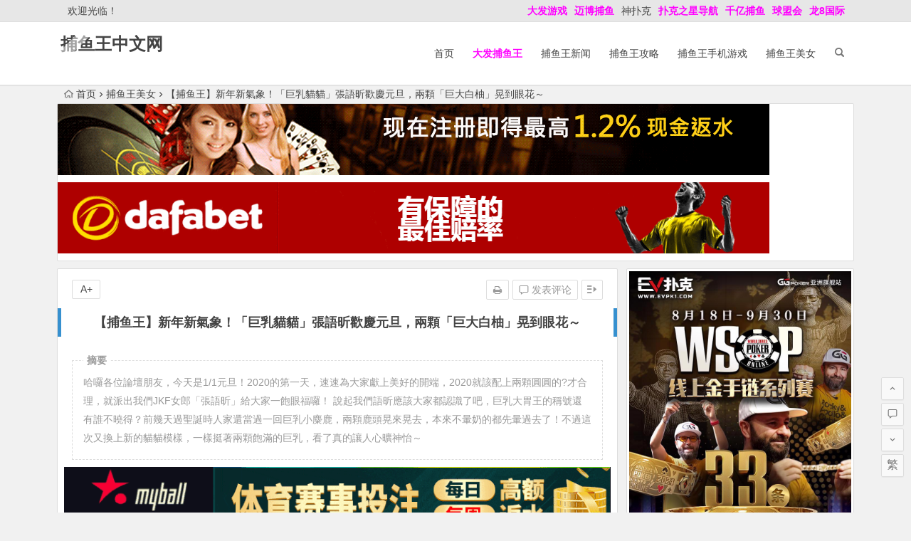

--- FILE ---
content_type: text/html; charset=UTF-8
request_url: https://www.buyuwangcn.com/158102.html
body_size: 14146
content:
<!DOCTYPE html>
<html lang="zh-CN">
<head>
<meta charset="UTF-8">
<meta name="viewport" content="width=device-width, initial-scale=1.0, minimum-scale=1.0, maximum-scale=1.0, user-scalable=no">
<meta http-equiv="Cache-Control" content="no-transform" />
<meta http-equiv="Cache-Control" content="no-siteapp" />
<link media="all" href="https://www.buyuwangcn.com/wp-content/cache/autoptimize/css/autoptimize_70f20c0bcffdef3d7fd0bd0acdd58e6e.css" rel="stylesheet" /><title>【捕鱼王】新年新氣象！「巨乳貓貓」張語昕歡慶元旦，兩顆「巨大白柚」晃到眼花～ | 捕鱼王中文网</title>
<meta name="description" content="</a>哈囉各位論壇朋友，今天是1/1元旦！2020的第一天，速速為大家獻上美好的開端，2020就該配上兩顆圓圓的?才合理，就派出我們JKF女郎「張語昕」給大家一飽眼福囉！ </a> </a> </a>說起我們語昕應該大家都認識了吧，巨乳大胃王的稱號還有誰不曉得？前幾天過聖誕時人家還當過一回巨乳小麋鹿，兩顆鹿頭晃來晃去，本來不暈奶的都先暈過去了！不過這次又換上新的貓貓模樣，一樣挺著兩顆飽滿的巨乳，看了真的讓人心曠神怡～" />
<meta name="keywords" content="" />
<link rel="shortcut icon" href="">
<link rel="apple-touch-icon" sizes="114x114" href="" />
<link rel="profile" href="http://gmpg.org/xfn/11">
<link rel="pingback" href="https://www.buyuwangcn.com/xmlrpc.php">
<!--[if lt IE 9]>
<script src="https://www.buyuwangcn.com/wp-content/themes/begin%20lts/js/html5.js"></script>
<script src="https://www.buyuwangcn.com/wp-content/themes/begin%20lts/js/css3-mediaqueries.js"></script>
<![endif]-->
<meta name='robots' content='max-image-preview:large' />
<link href='https://fonts.gstatic.com' crossorigin='anonymous' rel='preconnect' />







<link rel="canonical" href="https://www.buyuwangcn.com/158102.html" />
<!-- Analytics by WP Statistics v13.2.7 - https://wp-statistics.com/ -->
<script>var WP_Statistics_http = new XMLHttpRequest();WP_Statistics_http.open('GET', 'https://www.buyuwangcn.com/wp-json/wp-statistics/v2/hit?_=1768420933&_wpnonce=7e80f3d6d4&wp_statistics_hit_rest=yes&referred=https%3A%2F%2Fwww.buyuwangcn.com&exclusion_match=yes&exclusion_reason=CrawlerDetect&track_all=1&current_page_type=post&current_page_id=158102&search_query&page_uri=/158102.html', true);WP_Statistics_http.setRequestHeader("Content-Type", "application/json;charset=UTF-8");WP_Statistics_http.send(null);</script>

</head>
<body class="post-template-default single single-post postid-158102 single-format-standard">
<div id="page" class="hfeed site">
	<header id="masthead" class="site-header">
		<div id="header-main" class="header-main">
			<nav id="top-header">
			<div class="top-nav">
									<div id="user-profile">
					<div class="user-login">欢迎光临！</div>
			
			<div class="clear"></div>
</div>				
				<div class="menu-%e5%8d%9a%e7%8b%97%e6%8d%95%e9%b1%bc-container"><ul id="menu-%e5%8d%9a%e7%8b%97%e6%8d%95%e9%b1%bc" class="top-menu"><li id="menu-item-6814" class="menu-item menu-item-type-custom menu-item-object-custom menu-item-6814"><a href="http://www.dfyxdh.com"><span style="color: #ff00ff;"><strong>大发游戏</strong></span></a></li>
<li id="menu-item-6835" class="menu-item menu-item-type-custom menu-item-object-custom menu-item-6835"><a href="https://2020mb.com/m15022"><span style="color: #ff00ff;"><strong>迈博捕鱼</strong></span></a></li>
<li id="menu-item-42617" class="menu-item menu-item-type-custom menu-item-object-custom menu-item-42617"><a href="http://www.spkdh.com">神扑克</a></li>
<li id="menu-item-42618" class="menu-item menu-item-type-custom menu-item-object-custom menu-item-42618"><a href="http://www.6updh.com"><span style="color: #ff00ff;"><strong>扑克之星导航</strong></span></a></li>
<li id="menu-item-42619" class="menu-item menu-item-type-custom menu-item-object-custom menu-item-42619"><a href="https://qy2461.com/register.jsp"><span style="color: #ff00ff;"><strong>千亿捕鱼</strong></span></a></li>
<li id="menu-item-115357" class="menu-item menu-item-type-custom menu-item-object-custom menu-item-115357"><a href="http://www.qking9038.com"><span style="color: #ff00ff;"><strong>球盟会</strong></span></a></li>
<li id="menu-item-115358" class="menu-item menu-item-type-custom menu-item-object-custom menu-item-115358"><a href="https://nb8850.com/register.jsp"><span style="color: #ff00ff;"><strong>龙8国际</strong></span></a></li>
</ul></div>			</div>
		</nav><!-- #top-header -->

		<div id="menu-box">
			<div id="top-menu">
				<span class="nav-search"></span>
															<span class="mobile-login"><a href="#login" id="login-mobile" ><i class="be be-timerauto"></i></a></span>
																	<div class="logo-site">
																													<p class="site-title"><a href="https://www.buyuwangcn.com/" title="捕鱼王中文网" rel="home">捕鱼王中文网</a></p>
							<p class="site-description"></p>
																</div><!-- .logo-site -->

				<div id="site-nav-wrap">
					<div id="sidr-close"><a href="#sidr-close" class="toggle-sidr-close">×</a></div>
					<div id="sidr-menu"><div class="toggle-sidr-menu">MENU</a></div></div>
					<nav id="site-nav" class="main-nav">
																		<a href="#sidr-main" id="navigation-toggle" class="bars"><i class="be be-menu"></i></a>
																	<div class="menu-%e9%a6%96%e9%a1%b5-container"><ul id="menu-%e9%a6%96%e9%a1%b5" class="down-menu nav-menu"><li id="menu-item-270" class="menu-item menu-item-type-custom menu-item-object-custom menu-item-270"><a href="/">首页</a></li>
<li id="menu-item-70665" class="menu-item menu-item-type-custom menu-item-object-custom menu-item-70665"><a href="http://8hjs.cc"><span style="color: #ff00ff;"><strong>大发捕鱼王</strong></span></a></li>
<li id="menu-item-267" class="menu-item menu-item-type-taxonomy menu-item-object-category menu-item-267"><a href="https://www.buyuwangcn.com/news/">捕鱼王新闻</a></li>
<li id="menu-item-268" class="menu-item menu-item-type-taxonomy menu-item-object-category menu-item-268"><a href="https://www.buyuwangcn.com/gonglue/">捕鱼王攻略</a></li>
<li id="menu-item-269" class="menu-item menu-item-type-taxonomy menu-item-object-category menu-item-269"><a href="https://www.buyuwangcn.com/mobile/">捕鱼王手机游戏</a></li>
<li id="menu-item-271" class="menu-item menu-item-type-taxonomy menu-item-object-category current-post-ancestor current-menu-parent current-post-parent menu-item-271"><a href="https://www.buyuwangcn.com/meinv/">捕鱼王美女</a></li>
</ul></div>					</nav><!-- #site-nav -->
				</div><!-- #site-nav-wrap -->
				<div class="clear"></div>
			</div><!-- #top-menu -->
		</div><!-- #menu-box -->
	</div><!-- #menu-box -->
</header><!-- #masthead -->
<div id="search-main">
	<div class="searchbar">
	<form method="get" id="searchform" action="https://www.buyuwangcn.com/">
		<span class="search-input">
			<input type="text" value="" name="s" id="s" placeholder="输入搜索内容" required />
			<button type="submit" id="searchsubmit"><i class="be be-search"></i></button>
		</span>
			</form>
</div>
	
	
		<div class="clear"></div>
</div>		<nav class="breadcrumb">
		<a class="crumbs" href="https://www.buyuwangcn.com/"><i class="be be-home"></i>首页</a><i class="be be-arrowright"></i><a href="https://www.buyuwangcn.com/meinv/" rel="category tag">捕鱼王美女</a><i class="be be-arrowright"></i>【捕鱼王】新年新氣象！「巨乳貓貓」張語昕歡慶元旦，兩顆「巨大白柚」晃到眼花～					</nav>
			<div class="header-sub">
					<div class="tg-pc tg-site"><a href="http://8hjs.cc"><noscript><img class="alignnone size-full wp-image-105413" src="https://www.buyuwangcn.com/wp-content/uploads/2021/05/da0888fa.gif" alt="" width="1000" height="100" /></noscript><img class="lazyload alignnone size-full wp-image-105413" src='data:image/svg+xml,%3Csvg%20xmlns=%22http://www.w3.org/2000/svg%22%20viewBox=%220%200%201000%20100%22%3E%3C/svg%3E' data-src="https://www.buyuwangcn.com/wp-content/uploads/2021/05/da0888fa.gif" alt="" width="1000" height="100" /></a>
<a href="http://8hjs.cc"><noscript><img class="alignnone size-full wp-image-129759" src="https://www.buyuwangcn.com/wp-content/uploads/2022/12/dafaqixi8899.gif" alt="" width="1000" height="100" /></noscript><img class="lazyload alignnone size-full wp-image-129759" src='data:image/svg+xml,%3Csvg%20xmlns=%22http://www.w3.org/2000/svg%22%20viewBox=%220%200%201000%20100%22%3E%3C/svg%3E' data-src="https://www.buyuwangcn.com/wp-content/uploads/2022/12/dafaqixi8899.gif" alt="" width="1000" height="100" /></a></div>				<div class="clear"></div>
	</div>

	
	<div id="content" class="site-content">
	<div id="primary" class="content-area">
		<main id="main" class="site-main" role="main">

			
				<article id="post-158102" class="post-158102 post type-post status-publish format-standard hentry category-meinv vww">
		<header class="entry-header">
														<h1 class="entry-title">【捕鱼王】新年新氣象！「巨乳貓貓」張語昕歡慶元旦，兩顆「巨大白柚」晃到眼花～</h1>										</header><!-- .entry-header -->

	<div class="entry-content">
		
			<ul class="single-meta"><li class="print"><a href="javascript:printme()" target="_self" title="打印"><i class="be be-print"></i></a></li><li class="comment"><a href="https://www.buyuwangcn.com/158102.html#respond" rel="external nofollow"><i class="be be-speechbubble"></i> 发表评论</a></li><li class="r-hide"><a href="#"><span class="off-side"></span></a></li></ul><ul id="fontsize"><li>A+</li></ul><div class="single-cat-tag"><div class="single-cat">所属分类：<a href="https://www.buyuwangcn.com/meinv/" rel="category tag">捕鱼王美女</a></div></div>
			<div class="single-content">
				<span class="abstract"><fieldset><legend>摘要</legend><p></a>哈囉各位論壇朋友，今天是1/1元旦！2020的第一天，速速為大家獻上美好的開端，2020就該配上兩顆圓圓的?才合理，就派出我們JKF女郎「張語昕」給大家一飽眼福囉！ </a> </a> </a>說起我們語昕應該大家都認識了吧，巨乳大胃王的稱號還有誰不曉得？前幾天過聖誕時人家還當過一回巨乳小麋鹿，兩顆鹿頭晃來晃去，本來不暈奶的都先暈過去了！不過這次又換上新的貓貓模樣，一樣挺著兩顆飽滿的巨乳，看了真的讓人心曠神怡～</p>
<div class="clear"></div></fieldset></span>
							<div class="tg-pc tg-site"><a href="https://www.mbo18.com"><noscript><img class="alignnone size-full wp-image-110034" src="https://www.buyuwangcn.com/wp-content/uploads/2022/06/mbo186666.gif" alt="" width="800" height="100" /></noscript><img class="lazyload alignnone size-full wp-image-110034" src='data:image/svg+xml,%3Csvg%20xmlns=%22http://www.w3.org/2000/svg%22%20viewBox=%220%200%20800%20100%22%3E%3C/svg%3E' data-src="https://www.buyuwangcn.com/wp-content/uploads/2022/06/mbo186666.gif" alt="" width="800" height="100" /></a>
<a href="https://signup.evpuke.net/zh-cn/client/signup/country?isFromLanding=true&b=1&btag1=96088"><noscript><img class="alignnone size-full wp-image-129760" src="https://www.buyuwangcn.com/wp-content/uploads/2022/12/evpkmianfeisai20000wan.jpg" alt="" width="1355" height="100" /></noscript><img class="lazyload alignnone size-full wp-image-129760" src='data:image/svg+xml,%3Csvg%20xmlns=%22http://www.w3.org/2000/svg%22%20viewBox=%220%200%201355%20100%22%3E%3C/svg%3E' data-src="https://www.buyuwangcn.com/wp-content/uploads/2022/12/evpkmianfeisai20000wan.jpg" alt="" width="1355" height="100" /> <noscript><img class="alignnone size-full wp-image-129761" src="https://www.buyuwangcn.com/wp-content/uploads/2022/12/evpkmianfeisai20000wan1212121.jpg" alt="" width="1355" height="100" /></noscript><img class="lazyload alignnone size-full wp-image-129761" src='data:image/svg+xml,%3Csvg%20xmlns=%22http://www.w3.org/2000/svg%22%20viewBox=%220%200%201355%20100%22%3E%3C/svg%3E' data-src="https://www.buyuwangcn.com/wp-content/uploads/2022/12/evpkmianfeisai20000wan1212121.jpg" alt="" width="1355" height="100" /></a>
<a href="https://signup.evpuke.net/zh-cn/client/signup/country?isFromLanding=true&b=1&btag1=96088"><noscript><img class="alignnone size-full wp-image-118637" src="https://www.buyuwangcn.com/wp-content/uploads/2022/12/evpk961001.gif" alt="" width="960" height="80" /></noscript><img class="lazyload alignnone size-full wp-image-118637" src='data:image/svg+xml,%3Csvg%20xmlns=%22http://www.w3.org/2000/svg%22%20viewBox=%220%200%20960%2080%22%3E%3C/svg%3E' data-src="https://www.buyuwangcn.com/wp-content/uploads/2022/12/evpk961001.gif" alt="" width="960" height="80" /></a>
<a href="http://8hjs.cc"><noscript><img class="alignnone size-full wp-image-105413" src="https://www.buyuwangcn.com/wp-content/uploads/2021/05/da0888fa.gif" alt="" width="1000" height="100" /></noscript><img class="lazyload alignnone size-full wp-image-105413" src='data:image/svg+xml,%3Csvg%20xmlns=%22http://www.w3.org/2000/svg%22%20viewBox=%220%200%201000%20100%22%3E%3C/svg%3E' data-src="https://www.buyuwangcn.com/wp-content/uploads/2021/05/da0888fa.gif" alt="" width="1000" height="100" /></a>
<a href="http://8hjs.cc"><noscript><img class="alignnone size-full wp-image-129759" src="https://www.buyuwangcn.com/wp-content/uploads/2022/12/dafaqixi8899.gif" alt="" width="1000" height="100" /></noscript><img class="lazyload alignnone size-full wp-image-129759" src='data:image/svg+xml,%3Csvg%20xmlns=%22http://www.w3.org/2000/svg%22%20viewBox=%220%200%201000%20100%22%3E%3C/svg%3E' data-src="https://www.buyuwangcn.com/wp-content/uploads/2022/12/dafaqixi8899.gif" alt="" width="1000" height="100" /></a></div>
	
				<p>好玩又可以挣钱的捕鱼王网页版游戏，<a href=" http://www.buyuag.com">博狗捕鱼王</a>打鱼送688彩金<br />
<strong><span style="color: #ff0000;"><a style="color: #ff0000;" href="https://www.evpks.com">EV扑克|EV扑克官网|EV扑克娱乐场|EV扑克游戏——EV扑克下载(www.evpks.com)</a></span></strong><br />
<strong><span style="color: #ff0000;"><a style="color: #ff0000;" href="https://www.evp86.com/">EV扑克|EV扑克官网|EV扑克娱乐场|EV扑克体育|EV扑克游戏网址发布页——EV扑克体育导航(www.evp86.com)</a></span></strong><br />
<strong><span style="color: #ff00ff;"><a style="color: #ff00ff;" href="http://www.myballvip.com">迈博体育,滚球投注,电子竞技,AG美女荷官在线发牌,开元棋牌,注册送最高8,888元,高品质,高赔率的游戏平台,信誉第一,提款秒到！</a></span></strong><br />
<strong><span style="color: #ff00ff;"><a style="color: #ff00ff;" href="https://www.ozbtz.com">2022世界杯投注网址-2022世界杯竞猜-专业外围投注领跑者——2022世界杯投注(ozbtz.com)</a></span></strong></p>
<p><noscript><img decoding="async" src="https://www.buyuwangcn.com/wp-content/uploads/2024/05/114519u7sv7ii4ilpn2wsp.jpg" alt="【捕鱼王】新年新氣象！「巨乳貓貓」張語昕歡慶元旦，兩顆「巨大白柚」晃到眼花～" alt="新年新氣象！「巨乳貓貓」張語昕歡慶元旦，兩顆「巨大白柚」晃到眼花～"></noscript><img class="lazyload" decoding="async" src='data:image/svg+xml,%3Csvg%20xmlns=%22http://www.w3.org/2000/svg%22%20viewBox=%220%200%20210%20140%22%3E%3C/svg%3E' data-src="https://www.buyuwangcn.com/wp-content/uploads/2024/05/114519u7sv7ii4ilpn2wsp.jpg" alt="【捕鱼王】新年新氣象！「巨乳貓貓」張語昕歡慶元旦，兩顆「巨大白柚」晃到眼花～" alt="新年新氣象！「巨乳貓貓」張語昕歡慶元旦，兩顆「巨大白柚」晃到眼花～"> </a>哈囉各位論壇朋友，今天是1/1元旦！2020的第一天，速速為大家獻上美好的開端，2020就該配上兩顆圓圓的?才合理，就派出我們JKF女郎「張語昕」給大家一飽眼福囉！<noscript><img decoding="async" src="https://www.mymypic.net/data/attachment/forum/201912/31/114530l361j67pb8u2zj3e.jpg" alt="【捕鱼王】新年新氣象！「巨乳貓貓」張語昕歡慶元旦，兩顆「巨大白柚」晃到眼花～" alt="新年新氣象！「巨乳貓貓」張語昕歡慶元旦，兩顆「巨大白柚」晃到眼花～"></noscript><img class="lazyload" decoding="async" src='data:image/svg+xml,%3Csvg%20xmlns=%22http://www.w3.org/2000/svg%22%20viewBox=%220%200%20210%20140%22%3E%3C/svg%3E' data-src="https://www.mymypic.net/data/attachment/forum/201912/31/114530l361j67pb8u2zj3e.jpg" alt="【捕鱼王】新年新氣象！「巨乳貓貓」張語昕歡慶元旦，兩顆「巨大白柚」晃到眼花～" alt="新年新氣象！「巨乳貓貓」張語昕歡慶元旦，兩顆「巨大白柚」晃到眼花～"> </a><noscript><img decoding="async" src="https://www.mymypic.net/data/attachment/forum/201912/31/114529h8myc8k5bdj5owk7.jpg" alt="【捕鱼王】新年新氣象！「巨乳貓貓」張語昕歡慶元旦，兩顆「巨大白柚」晃到眼花～" alt="新年新氣象！「巨乳貓貓」張語昕歡慶元旦，兩顆「巨大白柚」晃到眼花～"></noscript><img class="lazyload" decoding="async" src='data:image/svg+xml,%3Csvg%20xmlns=%22http://www.w3.org/2000/svg%22%20viewBox=%220%200%20210%20140%22%3E%3C/svg%3E' data-src="https://www.mymypic.net/data/attachment/forum/201912/31/114529h8myc8k5bdj5owk7.jpg" alt="【捕鱼王】新年新氣象！「巨乳貓貓」張語昕歡慶元旦，兩顆「巨大白柚」晃到眼花～" alt="新年新氣象！「巨乳貓貓」張語昕歡慶元旦，兩顆「巨大白柚」晃到眼花～"> </a><noscript><img decoding="async" src="https://www.mymypic.net/data/attachment/forum/201912/31/114530qcununmuygauxbbc.jpg" alt="【捕鱼王】新年新氣象！「巨乳貓貓」張語昕歡慶元旦，兩顆「巨大白柚」晃到眼花～" alt="新年新氣象！「巨乳貓貓」張語昕歡慶元旦，兩顆「巨大白柚」晃到眼花～"></noscript><img class="lazyload" decoding="async" src='data:image/svg+xml,%3Csvg%20xmlns=%22http://www.w3.org/2000/svg%22%20viewBox=%220%200%20210%20140%22%3E%3C/svg%3E' data-src="https://www.mymypic.net/data/attachment/forum/201912/31/114530qcununmuygauxbbc.jpg" alt="【捕鱼王】新年新氣象！「巨乳貓貓」張語昕歡慶元旦，兩顆「巨大白柚」晃到眼花～" alt="新年新氣象！「巨乳貓貓」張語昕歡慶元旦，兩顆「巨大白柚」晃到眼花～"> </a>說起我們語昕應該大家都認識了吧，巨乳大胃王的稱號還有誰不曉得？前幾天過聖誕時人家還當過一回巨乳小麋鹿，兩顆鹿頭晃來晃去，本來不暈奶的都先暈過去了！不過這次又換上新的貓貓模樣，一樣挺著兩顆飽滿的巨乳，看了真的讓人心曠神怡～ </p>
<p><noscript><img decoding="async" src="https://www.mymypic.net/data/attachment/forum/201912/31/114529b2j7aja7a7x030j7.jpg" alt="【捕鱼王】新年新氣象！「巨乳貓貓」張語昕歡慶元旦，兩顆「巨大白柚」晃到眼花～" alt="新年新氣象！「巨乳貓貓」張語昕歡慶元旦，兩顆「巨大白柚」晃到眼花～"></noscript><img class="lazyload" decoding="async" src='data:image/svg+xml,%3Csvg%20xmlns=%22http://www.w3.org/2000/svg%22%20viewBox=%220%200%20210%20140%22%3E%3C/svg%3E' data-src="https://www.mymypic.net/data/attachment/forum/201912/31/114529b2j7aja7a7x030j7.jpg" alt="【捕鱼王】新年新氣象！「巨乳貓貓」張語昕歡慶元旦，兩顆「巨大白柚」晃到眼花～" alt="新年新氣象！「巨乳貓貓」張語昕歡慶元旦，兩顆「巨大白柚」晃到眼花～"> </a>不知道大家元旦有什麼安排，沒有的話也沒關係，在家看看美女也是不錯的選擇！<noscript><img decoding="async" src="https://www.mymypic.net/data/attachment/forum/201912/31/1145252irssbus22efsbr8.png" alt="【捕鱼王】新年新氣象！「巨乳貓貓」張語昕歡慶元旦，兩顆「巨大白柚」晃到眼花～" alt="新年新氣象！「巨乳貓貓」張語昕歡慶元旦，兩顆「巨大白柚」晃到眼花～"></noscript><img class="lazyload" decoding="async" src='data:image/svg+xml,%3Csvg%20xmlns=%22http://www.w3.org/2000/svg%22%20viewBox=%220%200%20210%20140%22%3E%3C/svg%3E' data-src="https://www.mymypic.net/data/attachment/forum/201912/31/1145252irssbus22efsbr8.png" alt="【捕鱼王】新年新氣象！「巨乳貓貓」張語昕歡慶元旦，兩顆「巨大白柚」晃到眼花～" alt="新年新氣象！「巨乳貓貓」張語昕歡慶元旦，兩顆「巨大白柚」晃到眼花～"> </a><noscript><img decoding="async" src="https://www.mymypic.net/data/attachment/forum/201912/31/114525odjpc9pqpsj11upz.png" alt="【捕鱼王】新年新氣象！「巨乳貓貓」張語昕歡慶元旦，兩顆「巨大白柚」晃到眼花～" alt="新年新氣象！「巨乳貓貓」張語昕歡慶元旦，兩顆「巨大白柚」晃到眼花～"></noscript><img class="lazyload" decoding="async" src='data:image/svg+xml,%3Csvg%20xmlns=%22http://www.w3.org/2000/svg%22%20viewBox=%220%200%20210%20140%22%3E%3C/svg%3E' data-src="https://www.mymypic.net/data/attachment/forum/201912/31/114525odjpc9pqpsj11upz.png" alt="【捕鱼王】新年新氣象！「巨乳貓貓」張語昕歡慶元旦，兩顆「巨大白柚」晃到眼花～" alt="新年新氣象！「巨乳貓貓」張語昕歡慶元旦，兩顆「巨大白柚」晃到眼花～"> </a><noscript><img decoding="async" src="https://www.mymypic.net/data/attachment/forum/201912/31/114526mmozr3rmy8mu0moy.jpg" alt="【捕鱼王】新年新氣象！「巨乳貓貓」張語昕歡慶元旦，兩顆「巨大白柚」晃到眼花～" alt="新年新氣象！「巨乳貓貓」張語昕歡慶元旦，兩顆「巨大白柚」晃到眼花～"></noscript><img class="lazyload" decoding="async" src='data:image/svg+xml,%3Csvg%20xmlns=%22http://www.w3.org/2000/svg%22%20viewBox=%220%200%20210%20140%22%3E%3C/svg%3E' data-src="https://www.mymypic.net/data/attachment/forum/201912/31/114526mmozr3rmy8mu0moy.jpg" alt="【捕鱼王】新年新氣象！「巨乳貓貓」張語昕歡慶元旦，兩顆「巨大白柚」晃到眼花～" alt="新年新氣象！「巨乳貓貓」張語昕歡慶元旦，兩顆「巨大白柚」晃到眼花～"> </a><noscript><img decoding="async" src="https://www.mymypic.net/data/attachment/forum/201912/31/114526mdfbbmb55ckpht7h.jpg" alt="【捕鱼王】新年新氣象！「巨乳貓貓」張語昕歡慶元旦，兩顆「巨大白柚」晃到眼花～" alt="新年新氣象！「巨乳貓貓」張語昕歡慶元旦，兩顆「巨大白柚」晃到眼花～"></noscript><img class="lazyload" decoding="async" src='data:image/svg+xml,%3Csvg%20xmlns=%22http://www.w3.org/2000/svg%22%20viewBox=%220%200%20210%20140%22%3E%3C/svg%3E' data-src="https://www.mymypic.net/data/attachment/forum/201912/31/114526mdfbbmb55ckpht7h.jpg" alt="【捕鱼王】新年新氣象！「巨乳貓貓」張語昕歡慶元旦，兩顆「巨大白柚」晃到眼花～" alt="新年新氣象！「巨乳貓貓」張語昕歡慶元旦，兩顆「巨大白柚」晃到眼花～"> </a><noscript><img decoding="async" src="https://www.mymypic.net/data/attachment/forum/201912/31/114527ai9i9m94z87uitp8.jpg" alt="【捕鱼王】新年新氣象！「巨乳貓貓」張語昕歡慶元旦，兩顆「巨大白柚」晃到眼花～" alt="新年新氣象！「巨乳貓貓」張語昕歡慶元旦，兩顆「巨大白柚」晃到眼花～"></noscript><img class="lazyload" decoding="async" src='data:image/svg+xml,%3Csvg%20xmlns=%22http://www.w3.org/2000/svg%22%20viewBox=%220%200%20210%20140%22%3E%3C/svg%3E' data-src="https://www.mymypic.net/data/attachment/forum/201912/31/114527ai9i9m94z87uitp8.jpg" alt="【捕鱼王】新年新氣象！「巨乳貓貓」張語昕歡慶元旦，兩顆「巨大白柚」晃到眼花～" alt="新年新氣象！「巨乳貓貓」張語昕歡慶元旦，兩顆「巨大白柚」晃到眼花～"> </a><noscript><img decoding="async" src="https://www.mymypic.net/data/attachment/forum/201912/31/11452700ntrn0660ccrc0p.jpg" alt="【捕鱼王】新年新氣象！「巨乳貓貓」張語昕歡慶元旦，兩顆「巨大白柚」晃到眼花～" alt="新年新氣象！「巨乳貓貓」張語昕歡慶元旦，兩顆「巨大白柚」晃到眼花～"></noscript><img class="lazyload" decoding="async" src='data:image/svg+xml,%3Csvg%20xmlns=%22http://www.w3.org/2000/svg%22%20viewBox=%220%200%20210%20140%22%3E%3C/svg%3E' data-src="https://www.mymypic.net/data/attachment/forum/201912/31/11452700ntrn0660ccrc0p.jpg" alt="【捕鱼王】新年新氣象！「巨乳貓貓」張語昕歡慶元旦，兩顆「巨大白柚」晃到眼花～" alt="新年新氣象！「巨乳貓貓」張語昕歡慶元旦，兩顆「巨大白柚」晃到眼花～"> </a><noscript><img decoding="async" src="https://www.mymypic.net/data/attachment/forum/201912/31/114527y6yc7kkz70tb9ok9.jpg" alt="【捕鱼王】新年新氣象！「巨乳貓貓」張語昕歡慶元旦，兩顆「巨大白柚」晃到眼花～" alt="新年新氣象！「巨乳貓貓」張語昕歡慶元旦，兩顆「巨大白柚」晃到眼花～"></noscript><img class="lazyload" decoding="async" src='data:image/svg+xml,%3Csvg%20xmlns=%22http://www.w3.org/2000/svg%22%20viewBox=%220%200%20210%20140%22%3E%3C/svg%3E' data-src="https://www.mymypic.net/data/attachment/forum/201912/31/114527y6yc7kkz70tb9ok9.jpg" alt="【捕鱼王】新年新氣象！「巨乳貓貓」張語昕歡慶元旦，兩顆「巨大白柚」晃到眼花～" alt="新年新氣象！「巨乳貓貓」張語昕歡慶元旦，兩顆「巨大白柚」晃到眼花～"> </a><noscript><img decoding="async" src="https://www.mymypic.net/data/attachment/forum/201912/31/1145275rrb5w57bwvw5d2z.jpg" alt="【捕鱼王】新年新氣象！「巨乳貓貓」張語昕歡慶元旦，兩顆「巨大白柚」晃到眼花～" alt="新年新氣象！「巨乳貓貓」張語昕歡慶元旦，兩顆「巨大白柚」晃到眼花～"></noscript><img class="lazyload" decoding="async" src='data:image/svg+xml,%3Csvg%20xmlns=%22http://www.w3.org/2000/svg%22%20viewBox=%220%200%20210%20140%22%3E%3C/svg%3E' data-src="https://www.mymypic.net/data/attachment/forum/201912/31/1145275rrb5w57bwvw5d2z.jpg" alt="【捕鱼王】新年新氣象！「巨乳貓貓」張語昕歡慶元旦，兩顆「巨大白柚」晃到眼花～" alt="新年新氣象！「巨乳貓貓」張語昕歡慶元旦，兩顆「巨大白柚」晃到眼花～"> </a><noscript><img decoding="async" src="https://www.mymypic.net/data/attachment/forum/201912/31/1145287gaooot6aoo0o7wz.jpg" alt="【捕鱼王】新年新氣象！「巨乳貓貓」張語昕歡慶元旦，兩顆「巨大白柚」晃到眼花～" alt="新年新氣象！「巨乳貓貓」張語昕歡慶元旦，兩顆「巨大白柚」晃到眼花～"></noscript><img class="lazyload" decoding="async" src='data:image/svg+xml,%3Csvg%20xmlns=%22http://www.w3.org/2000/svg%22%20viewBox=%220%200%20210%20140%22%3E%3C/svg%3E' data-src="https://www.mymypic.net/data/attachment/forum/201912/31/1145287gaooot6aoo0o7wz.jpg" alt="【捕鱼王】新年新氣象！「巨乳貓貓」張語昕歡慶元旦，兩顆「巨大白柚」晃到眼花～" alt="新年新氣象！「巨乳貓貓」張語昕歡慶元旦，兩顆「巨大白柚」晃到眼花～"> </a><noscript><img decoding="async" src="https://www.mymypic.net/data/attachment/forum/201912/31/11452810v7jjw90pt6790n.jpg" alt="【捕鱼王】新年新氣象！「巨乳貓貓」張語昕歡慶元旦，兩顆「巨大白柚」晃到眼花～" alt="新年新氣象！「巨乳貓貓」張語昕歡慶元旦，兩顆「巨大白柚」晃到眼花～"></noscript><img class="lazyload" decoding="async" src='data:image/svg+xml,%3Csvg%20xmlns=%22http://www.w3.org/2000/svg%22%20viewBox=%220%200%20210%20140%22%3E%3C/svg%3E' data-src="https://www.mymypic.net/data/attachment/forum/201912/31/11452810v7jjw90pt6790n.jpg" alt="【捕鱼王】新年新氣象！「巨乳貓貓」張語昕歡慶元旦，兩顆「巨大白柚」晃到眼花～" alt="新年新氣象！「巨乳貓貓」張語昕歡慶元旦，兩顆「巨大白柚」晃到眼花～"> </a><noscript><img decoding="async" src="https://www.mymypic.net/data/attachment/forum/201912/31/1145281sxxrfsadnepnb8f.jpg" alt="【捕鱼王】新年新氣象！「巨乳貓貓」張語昕歡慶元旦，兩顆「巨大白柚」晃到眼花～" alt="新年新氣象！「巨乳貓貓」張語昕歡慶元旦，兩顆「巨大白柚」晃到眼花～"></noscript><img class="lazyload" decoding="async" src='data:image/svg+xml,%3Csvg%20xmlns=%22http://www.w3.org/2000/svg%22%20viewBox=%220%200%20210%20140%22%3E%3C/svg%3E' data-src="https://www.mymypic.net/data/attachment/forum/201912/31/1145281sxxrfsadnepnb8f.jpg" alt="【捕鱼王】新年新氣象！「巨乳貓貓」張語昕歡慶元旦，兩顆「巨大白柚」晃到眼花～" alt="新年新氣象！「巨乳貓貓」張語昕歡慶元旦，兩顆「巨大白柚」晃到眼花～"> </a><noscript><img decoding="async" src="https://www.mymypic.net/data/attachment/forum/201912/31/114529nnz1pncbcudu27tb.jpg" alt="【捕鱼王】新年新氣象！「巨乳貓貓」張語昕歡慶元旦，兩顆「巨大白柚」晃到眼花～" alt="新年新氣象！「巨乳貓貓」張語昕歡慶元旦，兩顆「巨大白柚」晃到眼花～"></noscript><img class="lazyload" decoding="async" src='data:image/svg+xml,%3Csvg%20xmlns=%22http://www.w3.org/2000/svg%22%20viewBox=%220%200%20210%20140%22%3E%3C/svg%3E' data-src="https://www.mymypic.net/data/attachment/forum/201912/31/114529nnz1pncbcudu27tb.jpg" alt="【捕鱼王】新年新氣象！「巨乳貓貓」張語昕歡慶元旦，兩顆「巨大白柚」晃到眼花～" alt="新年新氣象！「巨乳貓貓」張語昕歡慶元旦，兩顆「巨大白柚」晃到眼花～"> </a>文／薇薇WEI傳送門<a href="http://widget.evpuke.net/client/signup#!/?isFromLanding=true&amp;btag1=96088"><span class="wixGuard"><span style="color: #ff00ff;"><strong>好消息 EV扑克GG上线注册领取350美金新玩家礼包！</strong></span></span></a></p>
<p><span class="wixGuard"><span style="color: #ff00ff;"><strong>全天24小时随机将掉落现金红包至牌局底池或玩家余额!快体验吧</strong></span></span></p>
<p><span style="color: #ff00ff;"><strong><span class="white font-italic font-bold">EV扑克全新上线   追求高EV</span><span class="white font-italic font-bold">的决定  </span>就是扑克的本质</strong></span></p>
<p><span class="wixGuard"><span style="color: #ff00ff;"><strong>EV扑克最新网址：<a style="color: #ff00ff;" href="https://www.evpks.com">www.evpks.com</a></strong></span></span></p>
<p><span class="wixGuard"><span style="color: #ff00ff;"><strong>EV扑克官方网址：<a style="color: #ff00ff;" href="https://www.evp86.com">www.evp86.com</a></strong></span></span></p>
<p><span class="wixGuard" style="color: #0000ff;"><strong>蜗牛扑克最新网址：<a style="color: #0000ff;" href="https://www.allnew36.com/">www.allnew36.com</a></strong></span></p>
<p><span class="wixGuard" style="color: #0000ff;"><strong>蜗牛扑克官方网址：<a style="color: #0000ff;" href="https://www.allnew366.com/">www.allnew366.com</a></strong><br />
</span></p>
<p><span class="wixGuard" style="color: #0000ff;"><strong>蜗牛扑克网址发布页：<a style="color: #0000ff;" href="https://www.allnewpuke.com/">www.allnewpuke.com</a></strong></span></p>
<p><span style="color: #0000ff;"><strong>蜗牛娱乐官网：<a style="color: #0000ff;" href="https://www.allnewapl.com">www.allnewapl.com</a></strong></span></p>
<p><span style="color: #0000ff;"><strong>蜗牛扑克GG官网：<a style="color: #0000ff;" href="https://www.ggallnew.com">www.ggallnew.com</a></strong></span></p>
<p><strong><span style="color: #ff00ff;"><a style="color: #ff00ff;" href="http://www.tianlongqipai.com">天龙扑克官方网址——(www.tianlongqipai.com)</a></span></strong></p>
<p><strong><span style="color: #ff00ff;"><a style="color: #ff00ff;" href="http://www.spkdh.com">神扑克(Shenpoker)导航——(http://www.spkdh.com)</a></span></strong><br />
手机在线玩捕鱼，手游捕鱼电玩城 | 2022中国好玩又赚钱的手游游戏<br />
<a href="http://www.buyuwangcn.com">捕鱼王游戏官网</a></p>
			</div>

						
									
						
				
									<div class="clear"></div>
<div id="social">
	<div class="social-main">
		<span class="like">
			<a href="javascript:;" data-action="ding" data-id="158102" title="点赞" class="dingzan"><i class="be be-thumbs-up-o"></i>赞 <i class="count">
				0</i>
			</a>
		</span>
		<div class="shang-p">
			<div class="shang-empty"><span></span></div>
							<span class="tipso_style" id="tip-p" data-tipso='
					<span id="shang">
						<span class="shang-main">
							<h4><i class="be be-favorite" aria-hidden="true"></i> 您可以选择一种方式赞助本站</h4>														
																					<span class="clear"></span>
						</span>
					</span>'>
					<span class="shang-s"><a title="赞助本站">赏</a></span>
				</span>
					</div>
		<div class="share-sd">
			<span class="share-s"><a href="javascript:void(0)" id="share-s" title="分享"><i class="be be-share"></i>分享</a></span>
			<div id="share">
	<ul class="bdsharebuttonbox">
		<li><a title="更多" class="bds_more be be-addbox" data-cmd="more" onclick="return false;" href="#"></a></li>
		<li><a title="分享到QQ空间" class="be be-qzone" data-cmd="qzone" onclick="return false;" href="#"></a></li>
		<li><a title="分享到新浪微博" class="be be-stsina" data-cmd="tsina" onclick="return false;" href="#"></a></li>
		<li><a title="分享到腾讯微博" class="be be-tqq" data-cmd="tqq" onclick="return false;" href="#"></a></li>
		<li><a title="分享到人人网" class="be be-renren" data-cmd="renren" onclick="return false;" href="#"></a></li>
		<li><a title="分享到微信" class="be be-weixin" data-cmd="weixin" onclick="return false;" href="#"></a></li>
	</ul>
</div>		</div>
		<div class="clear"></div>
	</div>
</div>				
							<div class="tg-pc tg-site"><a href="https://www.mbo18.com"><noscript><img class="alignnone size-full wp-image-110034" src="https://www.buyuwangcn.com/wp-content/uploads/2022/06/mbo186666.gif" alt="" width="800" height="100" /></noscript><img class="lazyload alignnone size-full wp-image-110034" src='data:image/svg+xml,%3Csvg%20xmlns=%22http://www.w3.org/2000/svg%22%20viewBox=%220%200%20800%20100%22%3E%3C/svg%3E' data-src="https://www.buyuwangcn.com/wp-content/uploads/2022/06/mbo186666.gif" alt="" width="800" height="100" /></a>
<a href="https://signup.evpuke.net/zh-cn/client/signup/country?isFromLanding=true&b=1&btag1=96088"><noscript><img class="alignnone size-full wp-image-129760" src="https://www.buyuwangcn.com/wp-content/uploads/2022/12/evpkmianfeisai20000wan.jpg" alt="" width="1355" height="100" /></noscript><img class="lazyload alignnone size-full wp-image-129760" src='data:image/svg+xml,%3Csvg%20xmlns=%22http://www.w3.org/2000/svg%22%20viewBox=%220%200%201355%20100%22%3E%3C/svg%3E' data-src="https://www.buyuwangcn.com/wp-content/uploads/2022/12/evpkmianfeisai20000wan.jpg" alt="" width="1355" height="100" /> <noscript><img class="alignnone size-full wp-image-129761" src="https://www.buyuwangcn.com/wp-content/uploads/2022/12/evpkmianfeisai20000wan1212121.jpg" alt="" width="1355" height="100" /></noscript><img class="lazyload alignnone size-full wp-image-129761" src='data:image/svg+xml,%3Csvg%20xmlns=%22http://www.w3.org/2000/svg%22%20viewBox=%220%200%201355%20100%22%3E%3C/svg%3E' data-src="https://www.buyuwangcn.com/wp-content/uploads/2022/12/evpkmianfeisai20000wan1212121.jpg" alt="" width="1355" height="100" /></a>
<a href="https://signup.evpuke.net/zh-cn/client/signup/country?isFromLanding=true&b=1&btag1=96088"><noscript><img class="alignnone size-full wp-image-118637" src="https://www.buyuwangcn.com/wp-content/uploads/2022/12/evpk961001.gif" alt="" width="960" height="80" /></noscript><img class="lazyload alignnone size-full wp-image-118637" src='data:image/svg+xml,%3Csvg%20xmlns=%22http://www.w3.org/2000/svg%22%20viewBox=%220%200%20960%2080%22%3E%3C/svg%3E' data-src="https://www.buyuwangcn.com/wp-content/uploads/2022/12/evpk961001.gif" alt="" width="960" height="80" /></a>
<a href="http://8hjs.cc"><noscript><img class="alignnone size-full wp-image-105413" src="https://www.buyuwangcn.com/wp-content/uploads/2021/05/da0888fa.gif" alt="" width="1000" height="100" /></noscript><img class="lazyload alignnone size-full wp-image-105413" src='data:image/svg+xml,%3Csvg%20xmlns=%22http://www.w3.org/2000/svg%22%20viewBox=%220%200%201000%20100%22%3E%3C/svg%3E' data-src="https://www.buyuwangcn.com/wp-content/uploads/2021/05/da0888fa.gif" alt="" width="1000" height="100" /></a>
<a href="http://8hjs.cc"><noscript><img class="alignnone size-full wp-image-129759" src="https://www.buyuwangcn.com/wp-content/uploads/2022/12/dafaqixi8899.gif" alt="" width="1000" height="100" /></noscript><img class="lazyload alignnone size-full wp-image-129759" src='data:image/svg+xml,%3Csvg%20xmlns=%22http://www.w3.org/2000/svg%22%20viewBox=%220%200%201000%20100%22%3E%3C/svg%3E' data-src="https://www.buyuwangcn.com/wp-content/uploads/2022/12/dafaqixi8899.gif" alt="" width="1000" height="100" /></a></div>
	
			<footer class="single-footer">
							</footer><!-- .entry-footer -->

				<div class="clear"></div>
	</div><!-- .entry-content -->

	</article><!-- #post -->

<div class="single-tag"></div>
									<div class="authorbio wow fadeInUp" data-wow-delay="0.3s">
	<noscript><img alt='' src='https://cn.gravatar.com/avatar/64e1b8d34f425d19e1ee2ea7236d3028?s=64&r=g&default=https%3A%2F%2Fwww.buyuwangcn.com%2Fwp-content%2Fthemes%2Fbegin%2520lts%2Fimg%2Favatar%2F96%2Flatin_a.png' class='avatar avatar-64 photo wpfla ' width='64' height='64' /></noscript><img alt='' src='data:image/svg+xml,%3Csvg%20xmlns=%22http://www.w3.org/2000/svg%22%20viewBox=%220%200%2064%2064%22%3E%3C/svg%3E' data-src='https://cn.gravatar.com/avatar/64e1b8d34f425d19e1ee2ea7236d3028?s=64&r=g&default=https%3A%2F%2Fwww.buyuwangcn.com%2Fwp-content%2Fthemes%2Fbegin%2520lts%2Fimg%2Favatar%2F96%2Flatin_a.png' class='lazyload avatar avatar-64 photo wpfla ' width='64' height='64' />
	<ul class="spostinfo">
		<li>
								<li><strong>版权声明：</strong>本站原创文章，于2024年5月5日<i class="i-time">10:56:06</i>，由 <b><a href="https://www.buyuwangcn.com/author/buyuw12345/" title="文章作者 爱捕鱼" rel="author">爱捕鱼</a></b> 发表，共 865 字。</li>
		<li class="reprinted"><strong>转载请注明：</strong><a href="https://www.buyuwangcn.com/158102.html" rel="bookmark" title="本文固定链接 https://www.buyuwangcn.com/158102.html">【捕鱼王】新年新氣象！「巨乳貓貓」張語昕歡慶元旦，兩顆「巨大白柚」晃到眼花～ | 捕鱼王中文网</a></li>
			</ul>
	<div class="clear"></div>
</div>
				
				
									<div id="related-img" class="wow fadeInUp" data-wow-delay="0.3s">
		
	<div class="r4">
		<div class="related-site">
			<figure class="related-site-img">
				<span class="load"><a href="https://www.buyuwangcn.com/197712.html"><noscript><img src="https://www.buyuwangcn.com/wp-content/themes/begin%20lts/img/loading.png" data-original="https://www.buyuwangcn.com/wp-content/themes/begin%20lts/timthumb.php?src=https://www.buyuwangcn.com/wp-content/uploads/2026/01/095504vhvtz4mtk5ymzmyy.jpg&w=280&h=210&a=&zc=1" alt="【捕鱼王】最美外送員「Michelle 雪兒」驚喜化身美人魚！E 級棒「正面照」讓人戀愛" /></noscript><img class="lazyload" src='data:image/svg+xml,%3Csvg%20xmlns=%22http://www.w3.org/2000/svg%22%20viewBox=%220%200%20210%20140%22%3E%3C/svg%3E' data-src="https://www.buyuwangcn.com/wp-content/themes/begin%20lts/img/loading.png" data-original="https://www.buyuwangcn.com/wp-content/themes/begin%20lts/timthumb.php?src=https://www.buyuwangcn.com/wp-content/uploads/2026/01/095504vhvtz4mtk5ymzmyy.jpg&w=280&h=210&a=&zc=1" alt="【捕鱼王】最美外送員「Michelle 雪兒」驚喜化身美人魚！E 級棒「正面照」讓人戀愛" /></a></span>			 </figure>
			<div class="related-title"><a href="https://www.buyuwangcn.com/197712.html">【捕鱼王】最美外送員「Michelle 雪兒」驚喜化身美人魚！E 級棒「正面照」讓人戀愛</a></div>
		</div>
	</div>

		
	<div class="r4">
		<div class="related-site">
			<figure class="related-site-img">
				<span class="load"><a href="https://www.buyuwangcn.com/197710.html"><noscript><img src="https://www.buyuwangcn.com/wp-content/themes/begin%20lts/img/loading.png" data-original="https://www.buyuwangcn.com/wp-content/themes/begin%20lts/timthumb.php?src=https://www.buyuwangcn.com/wp-content/uploads/2026/01/102338ff585ixx197m73tq.jpg&w=280&h=210&a=&zc=1" alt="【捕鱼王】不給糖就搗蛋！甜心小野貓「沈琪琪77」調皮使壞勾引人心　飢渴自摸不斷誘惑" /></noscript><img class="lazyload" src='data:image/svg+xml,%3Csvg%20xmlns=%22http://www.w3.org/2000/svg%22%20viewBox=%220%200%20210%20140%22%3E%3C/svg%3E' data-src="https://www.buyuwangcn.com/wp-content/themes/begin%20lts/img/loading.png" data-original="https://www.buyuwangcn.com/wp-content/themes/begin%20lts/timthumb.php?src=https://www.buyuwangcn.com/wp-content/uploads/2026/01/102338ff585ixx197m73tq.jpg&w=280&h=210&a=&zc=1" alt="【捕鱼王】不給糖就搗蛋！甜心小野貓「沈琪琪77」調皮使壞勾引人心　飢渴自摸不斷誘惑" /></a></span>			 </figure>
			<div class="related-title"><a href="https://www.buyuwangcn.com/197710.html">【捕鱼王】不給糖就搗蛋！甜心小野貓「沈琪琪77」調皮使壞勾引人心　飢渴自摸不斷誘惑</a></div>
		</div>
	</div>

		
	<div class="r4">
		<div class="related-site">
			<figure class="related-site-img">
				<span class="load"><a href="https://www.buyuwangcn.com/197708.html"><noscript><img src="https://www.buyuwangcn.com/wp-content/themes/begin%20lts/img/loading.png" data-original="https://www.buyuwangcn.com/wp-content/themes/begin%20lts/timthumb.php?src=https://www.buyuwangcn.com/wp-content/uploads/2026/01/172235bvft5ajfbyzvubfa.jpg&w=280&h=210&a=&zc=1" alt="【捕鱼王】銀行櫃員「Mika」是斜槓少女　放假就化身模特兒展現性感的一面" /></noscript><img class="lazyload" src='data:image/svg+xml,%3Csvg%20xmlns=%22http://www.w3.org/2000/svg%22%20viewBox=%220%200%20210%20140%22%3E%3C/svg%3E' data-src="https://www.buyuwangcn.com/wp-content/themes/begin%20lts/img/loading.png" data-original="https://www.buyuwangcn.com/wp-content/themes/begin%20lts/timthumb.php?src=https://www.buyuwangcn.com/wp-content/uploads/2026/01/172235bvft5ajfbyzvubfa.jpg&w=280&h=210&a=&zc=1" alt="【捕鱼王】銀行櫃員「Mika」是斜槓少女　放假就化身模特兒展現性感的一面" /></a></span>			 </figure>
			<div class="related-title"><a href="https://www.buyuwangcn.com/197708.html">【捕鱼王】銀行櫃員「Mika」是斜槓少女　放假就化身模特兒展現性感的一面</a></div>
		</div>
	</div>

		
	<div class="r4">
		<div class="related-site">
			<figure class="related-site-img">
				<span class="load"><a href="https://www.buyuwangcn.com/197706.html"><noscript><img src="https://www.buyuwangcn.com/wp-content/themes/begin%20lts/img/loading.png" data-original="https://www.buyuwangcn.com/wp-content/themes/begin%20lts/timthumb.php?src=https://www.buyuwangcn.com/wp-content/uploads/2026/01/161832e4edc149rdmztltb.jpg&w=280&h=210&a=&zc=1" alt="【捕鱼王】好強大的泰奶！「短髮巨乳妹」海邊曬太陽，雄偉雙峰閃閃發光威力太強大！" /></noscript><img class="lazyload" src='data:image/svg+xml,%3Csvg%20xmlns=%22http://www.w3.org/2000/svg%22%20viewBox=%220%200%20210%20140%22%3E%3C/svg%3E' data-src="https://www.buyuwangcn.com/wp-content/themes/begin%20lts/img/loading.png" data-original="https://www.buyuwangcn.com/wp-content/themes/begin%20lts/timthumb.php?src=https://www.buyuwangcn.com/wp-content/uploads/2026/01/161832e4edc149rdmztltb.jpg&w=280&h=210&a=&zc=1" alt="【捕鱼王】好強大的泰奶！「短髮巨乳妹」海邊曬太陽，雄偉雙峰閃閃發光威力太強大！" /></a></span>			 </figure>
			<div class="related-title"><a href="https://www.buyuwangcn.com/197706.html">【捕鱼王】好強大的泰奶！「短髮巨乳妹」海邊曬太陽，雄偉雙峰閃閃發光威力太強大！</a></div>
		</div>
	</div>

		
	<div class="r4">
		<div class="related-site">
			<figure class="related-site-img">
				<span class="load"><a href="https://www.buyuwangcn.com/197704.html"><noscript><img src="https://www.buyuwangcn.com/wp-content/themes/begin%20lts/img/loading.png" data-original="https://www.buyuwangcn.com/wp-content/themes/begin%20lts/timthumb.php?src=https://www.buyuwangcn.com/wp-content/uploads/2026/01/004717xmi60gx7mpahlir4.jpg&w=280&h=210&a=&zc=1" alt="【捕鱼王】「E奶棒球少女」胸前自備兩顆乳球！看了忍不住也想對她「神揮棒」！" /></noscript><img class="lazyload" src='data:image/svg+xml,%3Csvg%20xmlns=%22http://www.w3.org/2000/svg%22%20viewBox=%220%200%20210%20140%22%3E%3C/svg%3E' data-src="https://www.buyuwangcn.com/wp-content/themes/begin%20lts/img/loading.png" data-original="https://www.buyuwangcn.com/wp-content/themes/begin%20lts/timthumb.php?src=https://www.buyuwangcn.com/wp-content/uploads/2026/01/004717xmi60gx7mpahlir4.jpg&w=280&h=210&a=&zc=1" alt="【捕鱼王】「E奶棒球少女」胸前自備兩顆乳球！看了忍不住也想對她「神揮棒」！" /></a></span>			 </figure>
			<div class="related-title"><a href="https://www.buyuwangcn.com/197704.html">【捕鱼王】「E奶棒球少女」胸前自備兩顆乳球！看了忍不住也想對她「神揮棒」！</a></div>
		</div>
	</div>

		
	<div class="r4">
		<div class="related-site">
			<figure class="related-site-img">
				<span class="load"><a href="https://www.buyuwangcn.com/197702.html"><noscript><img src="https://www.buyuwangcn.com/wp-content/themes/begin%20lts/img/loading.png" data-original="https://www.buyuwangcn.com/wp-content/themes/begin%20lts/timthumb.php?src=https://www.buyuwangcn.com/wp-content/uploads/2026/01/132853jwwiw4q7306jvw16.jpg&w=280&h=210&a=&zc=1" alt="【捕鱼王】超商「逆天長腿辣妹」整個讓人不敢靠近！這完美身材真讓人受不了&#8230;" /></noscript><img class="lazyload" src='data:image/svg+xml,%3Csvg%20xmlns=%22http://www.w3.org/2000/svg%22%20viewBox=%220%200%20210%20140%22%3E%3C/svg%3E' data-src="https://www.buyuwangcn.com/wp-content/themes/begin%20lts/img/loading.png" data-original="https://www.buyuwangcn.com/wp-content/themes/begin%20lts/timthumb.php?src=https://www.buyuwangcn.com/wp-content/uploads/2026/01/132853jwwiw4q7306jvw16.jpg&w=280&h=210&a=&zc=1" alt="【捕鱼王】超商「逆天長腿辣妹」整個讓人不敢靠近！這完美身材真讓人受不了&#8230;" /></a></span>			 </figure>
			<div class="related-title"><a href="https://www.buyuwangcn.com/197702.html">【捕鱼王】超商「逆天長腿辣妹」整個讓人不敢靠近！這完美身材真讓人受不了&#8230;</a></div>
		</div>
	</div>

		
	<div class="r4">
		<div class="related-site">
			<figure class="related-site-img">
				<span class="load"><a href="https://www.buyuwangcn.com/197700.html"><noscript><img src="https://www.buyuwangcn.com/wp-content/themes/begin%20lts/img/loading.png" data-original="https://www.buyuwangcn.com/wp-content/themes/begin%20lts/timthumb.php?src=https://www.buyuwangcn.com/wp-content/uploads/2026/01/1016481f2d91an80vtpllz.jpg&w=280&h=210&a=&zc=1" alt="【捕鱼王】超正退伍女兵腰細奶大　自拍性感照「57萬網友都暴動了」" /></noscript><img class="lazyload" src='data:image/svg+xml,%3Csvg%20xmlns=%22http://www.w3.org/2000/svg%22%20viewBox=%220%200%20210%20140%22%3E%3C/svg%3E' data-src="https://www.buyuwangcn.com/wp-content/themes/begin%20lts/img/loading.png" data-original="https://www.buyuwangcn.com/wp-content/themes/begin%20lts/timthumb.php?src=https://www.buyuwangcn.com/wp-content/uploads/2026/01/1016481f2d91an80vtpllz.jpg&w=280&h=210&a=&zc=1" alt="【捕鱼王】超正退伍女兵腰細奶大　自拍性感照「57萬網友都暴動了」" /></a></span>			 </figure>
			<div class="related-title"><a href="https://www.buyuwangcn.com/197700.html">【捕鱼王】超正退伍女兵腰細奶大　自拍性感照「57萬網友都暴動了」</a></div>
		</div>
	</div>

		
	<div class="r4">
		<div class="related-site">
			<figure class="related-site-img">
				<span class="load"><a href="https://www.buyuwangcn.com/197698.html"><noscript><img src="https://www.buyuwangcn.com/wp-content/themes/begin%20lts/img/loading.png" data-original="https://www.buyuwangcn.com/wp-content/themes/begin%20lts/timthumb.php?src=https://www.buyuwangcn.com/wp-content/uploads/2026/01/11095775xg757556hpar3g.jpg&w=280&h=210&a=&zc=1" alt="【捕鱼王】就是有本錢露！性感辣模穿牛仔熱褲露屁股蛋　渾圓挺翹+微笑線超吸睛" /></noscript><img class="lazyload" src='data:image/svg+xml,%3Csvg%20xmlns=%22http://www.w3.org/2000/svg%22%20viewBox=%220%200%20210%20140%22%3E%3C/svg%3E' data-src="https://www.buyuwangcn.com/wp-content/themes/begin%20lts/img/loading.png" data-original="https://www.buyuwangcn.com/wp-content/themes/begin%20lts/timthumb.php?src=https://www.buyuwangcn.com/wp-content/uploads/2026/01/11095775xg757556hpar3g.jpg&w=280&h=210&a=&zc=1" alt="【捕鱼王】就是有本錢露！性感辣模穿牛仔熱褲露屁股蛋　渾圓挺翹+微笑線超吸睛" /></a></span>			 </figure>
			<div class="related-title"><a href="https://www.buyuwangcn.com/197698.html">【捕鱼王】就是有本錢露！性感辣模穿牛仔熱褲露屁股蛋　渾圓挺翹+微笑線超吸睛</a></div>
		</div>
	</div>

			<div class="clear"></div>
</div>				
				<div id="single-widget">
	<div class="wow fadeInUp" data-wow-delay="0.3s">
		<aside id="random_post-5" class="widget random_post wow fadeInUp" data-wow-delay="0.3s"><h3 class="widget-title"><span class="s-icon"></span>热门文章</h3>
<div class="new_cat">

	<ul>
				<li>
							<span class="thumbnail">
					<span class="load"><a href="https://www.buyuwangcn.com/142948.html"><noscript><img src="https://www.buyuwangcn.com/wp-content/themes/begin%20lts/img/loading.png" data-original="https://www.buyuwangcn.com/wp-content/themes/begin%20lts/timthumb.php?src=https://www.mymypic.net/data/attachment/forum/202104/05/224239wxrfkr3fyxfmzc3f.jpg&w=280&h=210&a=&zc=1" alt="【捕鱼王】170 cm 長腿尤物「金娜娜」眼神超有電！胸前「D 級車頭燈」讓回頭率大增" /></noscript><img class="lazyload" src='data:image/svg+xml,%3Csvg%20xmlns=%22http://www.w3.org/2000/svg%22%20viewBox=%220%200%20210%20140%22%3E%3C/svg%3E' data-src="https://www.buyuwangcn.com/wp-content/themes/begin%20lts/img/loading.png" data-original="https://www.buyuwangcn.com/wp-content/themes/begin%20lts/timthumb.php?src=https://www.mymypic.net/data/attachment/forum/202104/05/224239wxrfkr3fyxfmzc3f.jpg&w=280&h=210&a=&zc=1" alt="【捕鱼王】170 cm 長腿尤物「金娜娜」眼神超有電！胸前「D 級車頭燈」讓回頭率大增" /></a></span>				</span>
				<span class="new-title"><a href="https://www.buyuwangcn.com/142948.html" rel="bookmark">【捕鱼王】170 cm 長腿尤物「金娜娜」眼神超有電！胸前「D 級車頭燈」讓回頭率大增</a></span>
				<span class="date">11/09</span>
									</li>
				<li>
							<span class="thumbnail">
					<span class="load"><a href="https://www.buyuwangcn.com/161787.html"><noscript><img src="https://www.buyuwangcn.com/wp-content/themes/begin%20lts/img/loading.png" data-original="https://www.buyuwangcn.com/wp-content/themes/begin%20lts/timthumb.php?src=https://www.buyuwangcn.com/wp-content/uploads/2024/06/152635xu1wg1s6xqf78hi6.jpg&w=280&h=210&a=&zc=1" alt="【捕鱼王】男女通吃的廣大市場！甜姐兒「吳斐莉Natalie」清新脫俗猶如仙女，所有粉絲一起融化！" /></noscript><img class="lazyload" src='data:image/svg+xml,%3Csvg%20xmlns=%22http://www.w3.org/2000/svg%22%20viewBox=%220%200%20210%20140%22%3E%3C/svg%3E' data-src="https://www.buyuwangcn.com/wp-content/themes/begin%20lts/img/loading.png" data-original="https://www.buyuwangcn.com/wp-content/themes/begin%20lts/timthumb.php?src=https://www.buyuwangcn.com/wp-content/uploads/2024/06/152635xu1wg1s6xqf78hi6.jpg&w=280&h=210&a=&zc=1" alt="【捕鱼王】男女通吃的廣大市場！甜姐兒「吳斐莉Natalie」清新脫俗猶如仙女，所有粉絲一起融化！" /></a></span>				</span>
				<span class="new-title"><a href="https://www.buyuwangcn.com/161787.html" rel="bookmark">【捕鱼王】男女通吃的廣大市場！甜姐兒「吳斐莉Natalie」清新脫俗猶如仙女，所有粉絲一起融化！</a></span>
				<span class="date">06/17</span>
									</li>
				<li>
							<span class="thumbnail">
					<span class="load"><a href="https://www.buyuwangcn.com/122109.html"><noscript><img src="https://www.buyuwangcn.com/wp-content/themes/begin%20lts/img/loading.png" data-original="https://www.buyuwangcn.com/wp-content/themes/begin%20lts/timthumb.php?src=https://www.buyuwangcn.com/wp-content/uploads/2023/02/114025pnbn2yy23hxyxh9g.jpg&w=280&h=210&a=&zc=1" alt="【捕鱼王】「巨乳正妹」搭地鐵找不到位置！網友看了忍不住：我可以幫忙扶著長輩" /></noscript><img class="lazyload" src='data:image/svg+xml,%3Csvg%20xmlns=%22http://www.w3.org/2000/svg%22%20viewBox=%220%200%20210%20140%22%3E%3C/svg%3E' data-src="https://www.buyuwangcn.com/wp-content/themes/begin%20lts/img/loading.png" data-original="https://www.buyuwangcn.com/wp-content/themes/begin%20lts/timthumb.php?src=https://www.buyuwangcn.com/wp-content/uploads/2023/02/114025pnbn2yy23hxyxh9g.jpg&w=280&h=210&a=&zc=1" alt="【捕鱼王】「巨乳正妹」搭地鐵找不到位置！網友看了忍不住：我可以幫忙扶著長輩" /></a></span>				</span>
				<span class="new-title"><a href="https://www.buyuwangcn.com/122109.html" rel="bookmark">【捕鱼王】「巨乳正妹」搭地鐵找不到位置！網友看了忍不住：我可以幫忙扶著長輩</a></span>
				<span class="date">02/23</span>
									</li>
				<li>
							<span class="thumbnail">
					<span class="load"><a href="https://www.buyuwangcn.com/149273.html"><noscript><img src="https://www.buyuwangcn.com/wp-content/themes/begin%20lts/img/loading.png" data-original="https://www.buyuwangcn.com/wp-content/themes/begin%20lts/timthumb.php?src=https://www.mymypic.net/data/attachment/forum/202005/20/0957298ebder8eeookffcc.jpg&w=280&h=210&a=&zc=1" alt="【捕鱼王】有兇！大馬正妹「Amanda Seet」超低領口掏出辣氣黑痣，最強車頭燈照亮男人全視野！" /></noscript><img class="lazyload" src='data:image/svg+xml,%3Csvg%20xmlns=%22http://www.w3.org/2000/svg%22%20viewBox=%220%200%20210%20140%22%3E%3C/svg%3E' data-src="https://www.buyuwangcn.com/wp-content/themes/begin%20lts/img/loading.png" data-original="https://www.buyuwangcn.com/wp-content/themes/begin%20lts/timthumb.php?src=https://www.mymypic.net/data/attachment/forum/202005/20/0957298ebder8eeookffcc.jpg&w=280&h=210&a=&zc=1" alt="【捕鱼王】有兇！大馬正妹「Amanda Seet」超低領口掏出辣氣黑痣，最強車頭燈照亮男人全視野！" /></a></span>				</span>
				<span class="new-title"><a href="https://www.buyuwangcn.com/149273.html" rel="bookmark">【捕鱼王】有兇！大馬正妹「Amanda Seet」超低領口掏出辣氣黑痣，最強車頭燈照亮男人全視野！</a></span>
				<span class="date">01/13</span>
									</li>
				<li>
							<span class="thumbnail">
					<span class="load"><a href="https://www.buyuwangcn.com/135284.html"><noscript><img src="https://www.buyuwangcn.com/wp-content/themes/begin%20lts/img/loading.png" data-original="https://www.buyuwangcn.com/wp-content/themes/begin%20lts/timthumb.php?src=https://www.buyuwangcn.com/wp-content/uploads/2023/08/1459260ye6q666ezuyvu6z.jpg&w=280&h=210&a=&zc=1" alt="【捕鱼王】男人的最終幻想！「性感護理師」長腿超美身材超火辣！" /></noscript><img class="lazyload" src='data:image/svg+xml,%3Csvg%20xmlns=%22http://www.w3.org/2000/svg%22%20viewBox=%220%200%20210%20140%22%3E%3C/svg%3E' data-src="https://www.buyuwangcn.com/wp-content/themes/begin%20lts/img/loading.png" data-original="https://www.buyuwangcn.com/wp-content/themes/begin%20lts/timthumb.php?src=https://www.buyuwangcn.com/wp-content/uploads/2023/08/1459260ye6q666ezuyvu6z.jpg&w=280&h=210&a=&zc=1" alt="【捕鱼王】男人的最終幻想！「性感護理師」長腿超美身材超火辣！" /></a></span>				</span>
				<span class="new-title"><a href="https://www.buyuwangcn.com/135284.html" rel="bookmark">【捕鱼王】男人的最終幻想！「性感護理師」長腿超美身材超火辣！</a></span>
				<span class="date">08/16</span>
									</li>
				<li>
							<span class="thumbnail">
					<span class="load"><a href="https://www.buyuwangcn.com/166268.html"><noscript><img src="https://www.buyuwangcn.com/wp-content/themes/begin%20lts/img/loading.png" data-original="https://www.buyuwangcn.com/wp-content/themes/begin%20lts/timthumb.php?src=https://www.buyuwangcn.com/wp-content/uploads/2024/08/163930vl4k44aooz09uz09.jpg&w=280&h=210&a=&zc=1" alt="【捕鱼王】「爆乳正妹」大衣下只有穿內衣！還有超寬鬆上衣讓美乳若隱若現，每個動作都是勾引！" /></noscript><img class="lazyload" src='data:image/svg+xml,%3Csvg%20xmlns=%22http://www.w3.org/2000/svg%22%20viewBox=%220%200%20210%20140%22%3E%3C/svg%3E' data-src="https://www.buyuwangcn.com/wp-content/themes/begin%20lts/img/loading.png" data-original="https://www.buyuwangcn.com/wp-content/themes/begin%20lts/timthumb.php?src=https://www.buyuwangcn.com/wp-content/uploads/2024/08/163930vl4k44aooz09uz09.jpg&w=280&h=210&a=&zc=1" alt="【捕鱼王】「爆乳正妹」大衣下只有穿內衣！還有超寬鬆上衣讓美乳若隱若現，每個動作都是勾引！" /></a></span>				</span>
				<span class="new-title"><a href="https://www.buyuwangcn.com/166268.html" rel="bookmark">【捕鱼王】「爆乳正妹」大衣下只有穿內衣！還有超寬鬆上衣讓美乳若隱若現，每個動作都是勾引！</a></span>
				<span class="date">08/07</span>
									</li>
					</ul>
</div>

<div class="clear"></div></aside><aside id="random_post-6" class="widget random_post wow fadeInUp" data-wow-delay="0.3s"><h3 class="widget-title"><span class="s-icon"></span>点赞文章</h3>
<div class="new_cat">

	<ul>
				<li>
							<span class="thumbnail">
					<span class="load"><a href="https://www.buyuwangcn.com/113481.html"><noscript><img src="https://www.buyuwangcn.com/wp-content/themes/begin%20lts/img/loading.png" data-original="https://www.buyuwangcn.com/wp-content/themes/begin%20lts/timthumb.php?src=https://www.buyuwangcn.com/wp-content/uploads/2022/09/113715jmqwfo13vuwvhuvq.jpg&w=280&h=210&a=&zc=1" alt="【捕鱼王】日本 I 級女神「菜乃花」開心做桑拿  全身紅通通但網友只看見「這一處」" /></noscript><img class="lazyload" src='data:image/svg+xml,%3Csvg%20xmlns=%22http://www.w3.org/2000/svg%22%20viewBox=%220%200%20210%20140%22%3E%3C/svg%3E' data-src="https://www.buyuwangcn.com/wp-content/themes/begin%20lts/img/loading.png" data-original="https://www.buyuwangcn.com/wp-content/themes/begin%20lts/timthumb.php?src=https://www.buyuwangcn.com/wp-content/uploads/2022/09/113715jmqwfo13vuwvhuvq.jpg&w=280&h=210&a=&zc=1" alt="【捕鱼王】日本 I 級女神「菜乃花」開心做桑拿  全身紅通通但網友只看見「這一處」" /></a></span>				</span>
				<span class="new-title"><a href="https://www.buyuwangcn.com/113481.html" rel="bookmark">【捕鱼王】日本 I 級女神「菜乃花」開心做桑拿  全身紅通通但網友只看見「這一處」</a></span>
				<span class="date">09/10</span>
									</li>
				<li>
							<span class="thumbnail">
					<span class="load"><a href="https://www.buyuwangcn.com/178482.html"><noscript><img src="https://www.buyuwangcn.com/wp-content/themes/begin%20lts/img/loading.png" data-original="https://www.buyuwangcn.com/wp-content/themes/begin%20lts/timthumb.php?src=https://www.buyuwangcn.com/wp-content/uploads/2025/03/1410129v90420z402giv8d.jpg&w=280&h=210&a=&zc=1" alt="【捕鱼王】這個曬痕讓全台男人心疼！巨乳護理師富國島耍辣露出大片紅痕" /></noscript><img class="lazyload" src='data:image/svg+xml,%3Csvg%20xmlns=%22http://www.w3.org/2000/svg%22%20viewBox=%220%200%20210%20140%22%3E%3C/svg%3E' data-src="https://www.buyuwangcn.com/wp-content/themes/begin%20lts/img/loading.png" data-original="https://www.buyuwangcn.com/wp-content/themes/begin%20lts/timthumb.php?src=https://www.buyuwangcn.com/wp-content/uploads/2025/03/1410129v90420z402giv8d.jpg&w=280&h=210&a=&zc=1" alt="【捕鱼王】這個曬痕讓全台男人心疼！巨乳護理師富國島耍辣露出大片紅痕" /></a></span>				</span>
				<span class="new-title"><a href="https://www.buyuwangcn.com/178482.html" rel="bookmark">【捕鱼王】這個曬痕讓全台男人心疼！巨乳護理師富國島耍辣露出大片紅痕</a></span>
				<span class="date">03/01</span>
									</li>
				<li>
							<span class="thumbnail">
					<span class="load"><a href="https://www.buyuwangcn.com/119252.html"><noscript><img src="https://www.buyuwangcn.com/wp-content/themes/begin%20lts/img/loading.png" data-original="https://www.buyuwangcn.com/wp-content/themes/begin%20lts/timthumb.php?src=https://www.buyuwangcn.com/wp-content/uploads/2022/12/103132s9mz0slckmp0jn2z.jpg&w=280&h=210&a=&zc=1" alt="【捕鱼王】時尚網紅辣媽！「Jennifer Wang」大眼放電身材火辣，美腿將腿控的慾望拉到最高點！" /></noscript><img class="lazyload" src='data:image/svg+xml,%3Csvg%20xmlns=%22http://www.w3.org/2000/svg%22%20viewBox=%220%200%20210%20140%22%3E%3C/svg%3E' data-src="https://www.buyuwangcn.com/wp-content/themes/begin%20lts/img/loading.png" data-original="https://www.buyuwangcn.com/wp-content/themes/begin%20lts/timthumb.php?src=https://www.buyuwangcn.com/wp-content/uploads/2022/12/103132s9mz0slckmp0jn2z.jpg&w=280&h=210&a=&zc=1" alt="【捕鱼王】時尚網紅辣媽！「Jennifer Wang」大眼放電身材火辣，美腿將腿控的慾望拉到最高點！" /></a></span>				</span>
				<span class="new-title"><a href="https://www.buyuwangcn.com/119252.html" rel="bookmark">【捕鱼王】時尚網紅辣媽！「Jennifer Wang」大眼放電身材火辣，美腿將腿控的慾望拉到最高點！</a></span>
				<span class="date">12/29</span>
									</li>
				<li>
							<span class="thumbnail">
					<span class="load"><a href="https://www.buyuwangcn.com/117719.html"><noscript><img src="https://www.buyuwangcn.com/wp-content/themes/begin%20lts/img/loading.png" data-original="https://www.buyuwangcn.com/wp-content/themes/begin%20lts/timthumb.php?src=https://www.buyuwangcn.com/wp-content/uploads/2022/11/140726tpz8gkktqjz5q0tg.jpg&w=280&h=210&a=&zc=1" alt="【捕鱼王】身材超出理解範圍！日本寫真新秀 I 罩杯神乳「冒青筋」辣翻" /></noscript><img class="lazyload" src='data:image/svg+xml,%3Csvg%20xmlns=%22http://www.w3.org/2000/svg%22%20viewBox=%220%200%20210%20140%22%3E%3C/svg%3E' data-src="https://www.buyuwangcn.com/wp-content/themes/begin%20lts/img/loading.png" data-original="https://www.buyuwangcn.com/wp-content/themes/begin%20lts/timthumb.php?src=https://www.buyuwangcn.com/wp-content/uploads/2022/11/140726tpz8gkktqjz5q0tg.jpg&w=280&h=210&a=&zc=1" alt="【捕鱼王】身材超出理解範圍！日本寫真新秀 I 罩杯神乳「冒青筋」辣翻" /></a></span>				</span>
				<span class="new-title"><a href="https://www.buyuwangcn.com/117719.html" rel="bookmark">【捕鱼王】身材超出理解範圍！日本寫真新秀 I 罩杯神乳「冒青筋」辣翻</a></span>
				<span class="date">11/27</span>
									</li>
				<li>
							<span class="thumbnail">
					<span class="load"><a href="https://www.buyuwangcn.com/150994.html"><noscript><img src="https://www.buyuwangcn.com/wp-content/themes/begin%20lts/img/loading.png" data-original="https://www.buyuwangcn.com/wp-content/themes/begin%20lts/timthumb.php?src=https://www.mymypic.net/data/attachment/forum/202401/27/1228493535q3wq6md4q4kl.jpg&w=280&h=210&a=&zc=1" alt="【捕鱼王】電臀系小隻馬「Tiny Asa」超大尺互動！臉埋腿間色色香氣直撲鼻尖！" /></noscript><img class="lazyload" src='data:image/svg+xml,%3Csvg%20xmlns=%22http://www.w3.org/2000/svg%22%20viewBox=%220%200%20210%20140%22%3E%3C/svg%3E' data-src="https://www.buyuwangcn.com/wp-content/themes/begin%20lts/img/loading.png" data-original="https://www.buyuwangcn.com/wp-content/themes/begin%20lts/timthumb.php?src=https://www.mymypic.net/data/attachment/forum/202401/27/1228493535q3wq6md4q4kl.jpg&w=280&h=210&a=&zc=1" alt="【捕鱼王】電臀系小隻馬「Tiny Asa」超大尺互動！臉埋腿間色色香氣直撲鼻尖！" /></a></span>				</span>
				<span class="new-title"><a href="https://www.buyuwangcn.com/150994.html" rel="bookmark">【捕鱼王】電臀系小隻馬「Tiny Asa」超大尺互動！臉埋腿間色色香氣直撲鼻尖！</a></span>
				<span class="date">01/29</span>
									</li>
				<li>
							<span class="thumbnail">
					<span class="load"><a href="https://www.buyuwangcn.com/117748.html"><noscript><img src="https://www.buyuwangcn.com/wp-content/themes/begin%20lts/img/loading.png" data-original="https://www.buyuwangcn.com/wp-content/themes/begin%20lts/timthumb.php?src=https://www.buyuwangcn.com/wp-content/uploads/2022/11/133857iskim53356msskkp.jpg&w=280&h=210&a=&zc=1" alt="【捕鱼王】巨乳妹子「白石みずほ」教你薯條的正確食用方法　夾在巨乳裡保溫準沒錯！" /></noscript><img class="lazyload" src='data:image/svg+xml,%3Csvg%20xmlns=%22http://www.w3.org/2000/svg%22%20viewBox=%220%200%20210%20140%22%3E%3C/svg%3E' data-src="https://www.buyuwangcn.com/wp-content/themes/begin%20lts/img/loading.png" data-original="https://www.buyuwangcn.com/wp-content/themes/begin%20lts/timthumb.php?src=https://www.buyuwangcn.com/wp-content/uploads/2022/11/133857iskim53356msskkp.jpg&w=280&h=210&a=&zc=1" alt="【捕鱼王】巨乳妹子「白石みずほ」教你薯條的正確食用方法　夾在巨乳裡保溫準沒錯！" /></a></span>				</span>
				<span class="new-title"><a href="https://www.buyuwangcn.com/117748.html" rel="bookmark">【捕鱼王】巨乳妹子「白石みずほ」教你薯條的正確食用方法　夾在巨乳裡保溫準沒錯！</a></span>
				<span class="date">11/27</span>
									</li>
					</ul>
</div>

<div class="clear"></div></aside>	</div>
	<div class="clear"></div>
</div>

				
				<nav class="nav-single wow fadeInUp" data-wow-delay="0.3s">
					<a href="https://www.buyuwangcn.com/158100.html" rel="prev"><span class="meta-nav"><span class="post-nav"><i class="be be-arrowleft"></i> 上一篇</span><br/>【捕鱼王】肩帶滑落也太誘人～小清新「短髮正妹」慵懶加乘，竟然也性感到讓人心動不止&#8230;</span></a><a href="https://www.buyuwangcn.com/158104.html" rel="next"><span class="meta-nav"><span class="post-nav">下一篇 <i class="be be-arrowright"></i></span><br/>【捕鱼王】日本巨乳排行榜出爐！美沙希受封「奶后」打敗46縣❤</span></a>					<div class="clear"></div>
				</nav>

				
	<nav class="navigation post-navigation" aria-label="文章">
		<h2 class="screen-reader-text">文章导航</h2>
		<div class="nav-links"><div class="nav-previous"><a href="https://www.buyuwangcn.com/158134.html" rel="prev"><span class="meta-nav-r" aria-hidden="true"><i class="be be-arrowleft"></i></span></a></div><div class="nav-next"><a href="https://www.buyuwangcn.com/158036.html" rel="next"><span class="meta-nav-l" aria-hidden="true"><i class="be be-arrowright"></i></span></a></div></div>
	</nav>
									
<!-- 引用 -->


<div class="scroll-comments"></div>

<div id="comments" class="comments-area">

	
		<div id="respond" class="comment-respond wow fadeInUp" data-wow-delay="0.3s">
			<h3 id="reply-title" class="comment-reply-title"><span>发表评论</span><small><a rel="nofollow" id="cancel-comment-reply-link" href="/158102.html#respond" style="display:none;">取消回复</a></small></h3>

			
				<form action="https://www.buyuwangcn.com/wp-comments-post.php" method="post" id="commentform">
					
			        <p class="emoji-box"><script type="text/javascript">
/* <![CDATA[ */
    function grin(tag) {
    	var myField;
    	tag = ' ' + tag + ' ';
        if (document.getElementById('comment') && document.getElementById('comment').type == 'textarea') {
    		myField = document.getElementById('comment');
    	} else {
    		return false;
    	}
    	if (document.selection) {
    		myField.focus();
    		sel = document.selection.createRange();
    		sel.text = tag;
    		myField.focus();
    	}
    	else if (myField.selectionStart || myField.selectionStart == '0') {
    		var startPos = myField.selectionStart;
    		var endPos = myField.selectionEnd;
    		var cursorPos = endPos;
    		myField.value = myField.value.substring(0, startPos)
    					  + tag
    					  + myField.value.substring(endPos, myField.value.length);
    		cursorPos += tag.length;
    		myField.focus();
    		myField.selectionStart = cursorPos;
    		myField.selectionEnd = cursorPos;
    	}
    	else {
    		myField.value += tag;
    		myField.focus();
    	}
    }
/* ]]> */
</script>

<a href="javascript:grin(':?:')"><noscript><img src="https://www.buyuwangcn.com/wp-content/themes/begin%20lts/img/smilies/icon_question.gif" alt=":?:" title="疑问" /></noscript><img class="lazyload" src='data:image/svg+xml,%3Csvg%20xmlns=%22http://www.w3.org/2000/svg%22%20viewBox=%220%200%20210%20140%22%3E%3C/svg%3E' data-src="https://www.buyuwangcn.com/wp-content/themes/begin%20lts/img/smilies/icon_question.gif" alt=":?:" title="疑问" /></a>
<a href="javascript:grin(':razz:')"><noscript><img src="https://www.buyuwangcn.com/wp-content/themes/begin%20lts/img/smilies/icon_razz.gif" alt=":razz:" title="调皮" /></noscript><img class="lazyload" src='data:image/svg+xml,%3Csvg%20xmlns=%22http://www.w3.org/2000/svg%22%20viewBox=%220%200%20210%20140%22%3E%3C/svg%3E' data-src="https://www.buyuwangcn.com/wp-content/themes/begin%20lts/img/smilies/icon_razz.gif" alt=":razz:" title="调皮" /></a>
<a href="javascript:grin(':sad:')"><noscript><img src="https://www.buyuwangcn.com/wp-content/themes/begin%20lts/img/smilies/icon_sad.gif" alt=":sad:" title="难过" /></noscript><img class="lazyload" src='data:image/svg+xml,%3Csvg%20xmlns=%22http://www.w3.org/2000/svg%22%20viewBox=%220%200%20210%20140%22%3E%3C/svg%3E' data-src="https://www.buyuwangcn.com/wp-content/themes/begin%20lts/img/smilies/icon_sad.gif" alt=":sad:" title="难过" /></a>
<a href="javascript:grin(':evil:')"><noscript><img src="https://www.buyuwangcn.com/wp-content/themes/begin%20lts/img/smilies/icon_evil.gif" alt=":evil:" title="抠鼻" /></noscript><img class="lazyload" src='data:image/svg+xml,%3Csvg%20xmlns=%22http://www.w3.org/2000/svg%22%20viewBox=%220%200%20210%20140%22%3E%3C/svg%3E' data-src="https://www.buyuwangcn.com/wp-content/themes/begin%20lts/img/smilies/icon_evil.gif" alt=":evil:" title="抠鼻" /></a>
<a href="javascript:grin(':!:')"><noscript><img src="https://www.buyuwangcn.com/wp-content/themes/begin%20lts/img/smilies/icon_exclaim.gif" alt=":!:" title="吓" /></noscript><img class="lazyload" src='data:image/svg+xml,%3Csvg%20xmlns=%22http://www.w3.org/2000/svg%22%20viewBox=%220%200%20210%20140%22%3E%3C/svg%3E' data-src="https://www.buyuwangcn.com/wp-content/themes/begin%20lts/img/smilies/icon_exclaim.gif" alt=":!:" title="吓" /></a>
<a href="javascript:grin(':smile:')"><noscript><img src="https://www.buyuwangcn.com/wp-content/themes/begin%20lts/img/smilies/icon_smile.gif" alt=":smile:" title="微笑" /></noscript><img class="lazyload" src='data:image/svg+xml,%3Csvg%20xmlns=%22http://www.w3.org/2000/svg%22%20viewBox=%220%200%20210%20140%22%3E%3C/svg%3E' data-src="https://www.buyuwangcn.com/wp-content/themes/begin%20lts/img/smilies/icon_smile.gif" alt=":smile:" title="微笑" /></a>
<a href="javascript:grin(':oops:')"><noscript><img src="https://www.buyuwangcn.com/wp-content/themes/begin%20lts/img/smilies/icon_redface.gif" alt=":oops:" title="憨笑" /></noscript><img class="lazyload" src='data:image/svg+xml,%3Csvg%20xmlns=%22http://www.w3.org/2000/svg%22%20viewBox=%220%200%20210%20140%22%3E%3C/svg%3E' data-src="https://www.buyuwangcn.com/wp-content/themes/begin%20lts/img/smilies/icon_redface.gif" alt=":oops:" title="憨笑" /></a>
<a href="javascript:grin(':grin:')"><noscript><img src="https://www.buyuwangcn.com/wp-content/themes/begin%20lts/img/smilies/icon_biggrin.gif" alt=":grin:" title="坏笑" /></noscript><img class="lazyload" src='data:image/svg+xml,%3Csvg%20xmlns=%22http://www.w3.org/2000/svg%22%20viewBox=%220%200%20210%20140%22%3E%3C/svg%3E' data-src="https://www.buyuwangcn.com/wp-content/themes/begin%20lts/img/smilies/icon_biggrin.gif" alt=":grin:" title="坏笑" /></a>
<a href="javascript:grin(':eek:')"><noscript><img src="https://www.buyuwangcn.com/wp-content/themes/begin%20lts/img/smilies/icon_surprised.gif" alt=":eek:" title="惊讶" /></noscript><img class="lazyload" src='data:image/svg+xml,%3Csvg%20xmlns=%22http://www.w3.org/2000/svg%22%20viewBox=%220%200%20210%20140%22%3E%3C/svg%3E' data-src="https://www.buyuwangcn.com/wp-content/themes/begin%20lts/img/smilies/icon_surprised.gif" alt=":eek:" title="惊讶" /></a>
<a href="javascript:grin(':shock:')"><noscript><img src="https://www.buyuwangcn.com/wp-content/themes/begin%20lts/img/smilies/icon_eek.gif" alt=":shock:" title="发呆" /></noscript><img class="lazyload" src='data:image/svg+xml,%3Csvg%20xmlns=%22http://www.w3.org/2000/svg%22%20viewBox=%220%200%20210%20140%22%3E%3C/svg%3E' data-src="https://www.buyuwangcn.com/wp-content/themes/begin%20lts/img/smilies/icon_eek.gif" alt=":shock:" title="发呆" /></a>
<a href="javascript:grin(':???:')"><noscript><img src="https://www.buyuwangcn.com/wp-content/themes/begin%20lts/img/smilies/icon_confused.gif" alt=":???:" title="撇嘴" /></noscript><img class="lazyload" src='data:image/svg+xml,%3Csvg%20xmlns=%22http://www.w3.org/2000/svg%22%20viewBox=%220%200%20210%20140%22%3E%3C/svg%3E' data-src="https://www.buyuwangcn.com/wp-content/themes/begin%20lts/img/smilies/icon_confused.gif" alt=":???:" title="撇嘴" /></a>
<a href="javascript:grin(':cool:')"><noscript><img src="https://www.buyuwangcn.com/wp-content/themes/begin%20lts/img/smilies/icon_cool.gif" alt=":cool:" title="大兵" /></noscript><img class="lazyload" src='data:image/svg+xml,%3Csvg%20xmlns=%22http://www.w3.org/2000/svg%22%20viewBox=%220%200%20210%20140%22%3E%3C/svg%3E' data-src="https://www.buyuwangcn.com/wp-content/themes/begin%20lts/img/smilies/icon_cool.gif" alt=":cool:" title="大兵" /></a>
<a href="javascript:grin(':lol:')"><noscript><img src="https://www.buyuwangcn.com/wp-content/themes/begin%20lts/img/smilies/icon_lol.gif" alt=":lol:" title="偷笑" /></noscript><img class="lazyload" src='data:image/svg+xml,%3Csvg%20xmlns=%22http://www.w3.org/2000/svg%22%20viewBox=%220%200%20210%20140%22%3E%3C/svg%3E' data-src="https://www.buyuwangcn.com/wp-content/themes/begin%20lts/img/smilies/icon_lol.gif" alt=":lol:" title="偷笑" /></a>
<a href="javascript:grin(':mad:')"><noscript><img src="https://www.buyuwangcn.com/wp-content/themes/begin%20lts/img/smilies/icon_mad.gif" alt=":mad:" title="咒骂" /></noscript><img class="lazyload" src='data:image/svg+xml,%3Csvg%20xmlns=%22http://www.w3.org/2000/svg%22%20viewBox=%220%200%20210%20140%22%3E%3C/svg%3E' data-src="https://www.buyuwangcn.com/wp-content/themes/begin%20lts/img/smilies/icon_mad.gif" alt=":mad:" title="咒骂" /></a>
<a href="javascript:grin(':twisted:')"><noscript><img src="https://www.buyuwangcn.com/wp-content/themes/begin%20lts/img/smilies/icon_twisted.gif" alt=":twisted:" title="发怒" /></noscript><img class="lazyload" src='data:image/svg+xml,%3Csvg%20xmlns=%22http://www.w3.org/2000/svg%22%20viewBox=%220%200%20210%20140%22%3E%3C/svg%3E' data-src="https://www.buyuwangcn.com/wp-content/themes/begin%20lts/img/smilies/icon_twisted.gif" alt=":twisted:" title="发怒" /></a>
<a href="javascript:grin(':roll:')"><noscript><img src="https://www.buyuwangcn.com/wp-content/themes/begin%20lts/img/smilies/icon_rolleyes.gif" alt=":roll:" title="白眼" /></noscript><img class="lazyload" src='data:image/svg+xml,%3Csvg%20xmlns=%22http://www.w3.org/2000/svg%22%20viewBox=%220%200%20210%20140%22%3E%3C/svg%3E' data-src="https://www.buyuwangcn.com/wp-content/themes/begin%20lts/img/smilies/icon_rolleyes.gif" alt=":roll:" title="白眼" /></a>
<a href="javascript:grin(':wink:')"><noscript><img src="https://www.buyuwangcn.com/wp-content/themes/begin%20lts/img/smilies/icon_wink.gif" alt=":wink:" title="鼓掌" /></noscript><img class="lazyload" src='data:image/svg+xml,%3Csvg%20xmlns=%22http://www.w3.org/2000/svg%22%20viewBox=%220%200%20210%20140%22%3E%3C/svg%3E' data-src="https://www.buyuwangcn.com/wp-content/themes/begin%20lts/img/smilies/icon_wink.gif" alt=":wink:" title="鼓掌" /></a>
<a href="javascript:grin(':idea:')"><noscript><img src="https://www.buyuwangcn.com/wp-content/themes/begin%20lts/img/smilies/icon_idea.gif" alt=":idea:" title="酷" /></noscript><img class="lazyload" src='data:image/svg+xml,%3Csvg%20xmlns=%22http://www.w3.org/2000/svg%22%20viewBox=%220%200%20210%20140%22%3E%3C/svg%3E' data-src="https://www.buyuwangcn.com/wp-content/themes/begin%20lts/img/smilies/icon_idea.gif" alt=":idea:" title="酷" /></a>
<a href="javascript:grin(':arrow:')"><noscript><img src="https://www.buyuwangcn.com/wp-content/themes/begin%20lts/img/smilies/icon_arrow.gif" alt=":arrow:" title="擦汗" /></noscript><img class="lazyload" src='data:image/svg+xml,%3Csvg%20xmlns=%22http://www.w3.org/2000/svg%22%20viewBox=%220%200%20210%20140%22%3E%3C/svg%3E' data-src="https://www.buyuwangcn.com/wp-content/themes/begin%20lts/img/smilies/icon_arrow.gif" alt=":arrow:" title="擦汗" /></a>
<a href="javascript:grin(':neutral:')"><noscript><img src="https://www.buyuwangcn.com/wp-content/themes/begin%20lts/img/smilies/icon_neutral.gif" alt=":neutral:" title="亲亲" /></noscript><img class="lazyload" src='data:image/svg+xml,%3Csvg%20xmlns=%22http://www.w3.org/2000/svg%22%20viewBox=%220%200%20210%20140%22%3E%3C/svg%3E' data-src="https://www.buyuwangcn.com/wp-content/themes/begin%20lts/img/smilies/icon_neutral.gif" alt=":neutral:" title="亲亲" /></a>
<a href="javascript:grin(':cry:')"><noscript><img src="https://www.buyuwangcn.com/wp-content/themes/begin%20lts/img/smilies/icon_cry.gif" alt=":cry:" title="大哭" /></noscript><img class="lazyload" src='data:image/svg+xml,%3Csvg%20xmlns=%22http://www.w3.org/2000/svg%22%20viewBox=%220%200%20210%20140%22%3E%3C/svg%3E' data-src="https://www.buyuwangcn.com/wp-content/themes/begin%20lts/img/smilies/icon_cry.gif" alt=":cry:" title="大哭" /></a>
<a href="javascript:grin(':mrgreen:')"><noscript><img src="https://www.buyuwangcn.com/wp-content/themes/begin%20lts/img/smilies/icon_mrgreen.gif" alt=":mrgreen:" title="呲牙" /></noscript><img class="lazyload" src='data:image/svg+xml,%3Csvg%20xmlns=%22http://www.w3.org/2000/svg%22%20viewBox=%220%200%20210%20140%22%3E%3C/svg%3E' data-src="https://www.buyuwangcn.com/wp-content/themes/begin%20lts/img/smilies/icon_mrgreen.gif" alt=":mrgreen:" title="呲牙" /></a>
<br /></p>
					<p class="comment-form-comment"><textarea id="comment" name="comment" rows="4" tabindex="1"></textarea></p>

					<p class="comment-tool">
											<a class="tool-img" href='javascript:embedImage();' title="插入图片"><i class="icon-img"></i><i class="be be-picture"></i></a>
											<a class="emoji" href="" title="插入表情"><i class="be be-insertemoticon"></i></a>
					</p>

					
					<div id="comment-author-info">
						<p class="comment-form-author">
							<label for="author">昵称<span class="required">*</span></label>
							<input type="text" name="author" id="author" class="commenttext" value="" tabindex="2" />
						</p>
						<p class="comment-form-email">
							<label for="email">邮箱<span class="required">*</span></label>
							<input type="text" name="email" id="email" class="commenttext" value="" tabindex="3" />
						</p>
						<p class="comment-form-url">
							<label for="url">网址</label>
							<input type="text" name="url" id="url" class="commenttext" value="" tabindex="4" />
						</p>
											</div>
					
					<div class="qaptcha"></div>

					<div class="clear"></div>
					<p class="form-submit">
						<input id="submit" name="submit" type="submit" tabindex="5" value="提交评论"/>
						<input type='hidden' name='comment_post_ID' value='158102' id='comment_post_ID' />
<input type='hidden' name='comment_parent' id='comment_parent' value='0' />
					</p>
				</form>

	 				</div>
	
	
	
</div>
<!-- #comments -->				
			
		</main><!-- .site-main -->
	</div><!-- .content-area -->

<div id="sidebar" class="widget-area all-sidebar">

	
	
			<aside id="media_image-3" class="widget widget_media_image wow fadeInUp" data-wow-delay="0.3s"><a href="https://signup.evpuke.net/zh-cn/client/signup/country?isFromLanding=true&#038;b=1&#038;btag1=96088"><noscript><img width="800" height="1640" src="https://www.buyuwangcn.com/wp-content/uploads/2024/08/evpwsopjin240729.jpeg" class="image wp-image-165771  attachment-full size-full" alt="" decoding="async" style="max-width: 100%; height: auto;" srcset="https://www.buyuwangcn.com/wp-content/uploads/2024/08/evpwsopjin240729.jpeg 800w, https://www.buyuwangcn.com/wp-content/uploads/2024/08/evpwsopjin240729-146x300.jpeg 146w, https://www.buyuwangcn.com/wp-content/uploads/2024/08/evpwsopjin240729-500x1024.jpeg 500w, https://www.buyuwangcn.com/wp-content/uploads/2024/08/evpwsopjin240729-768x1574.jpeg 768w, https://www.buyuwangcn.com/wp-content/uploads/2024/08/evpwsopjin240729-749x1536.jpeg 749w" sizes="(max-width: 800px) 100vw, 800px" /></noscript><img width="800" height="1640" src='data:image/svg+xml,%3Csvg%20xmlns=%22http://www.w3.org/2000/svg%22%20viewBox=%220%200%20800%201640%22%3E%3C/svg%3E' data-src="https://www.buyuwangcn.com/wp-content/uploads/2024/08/evpwsopjin240729.jpeg" class="lazyload image wp-image-165771  attachment-full size-full" alt="" decoding="async" style="max-width: 100%; height: auto;" data-srcset="https://www.buyuwangcn.com/wp-content/uploads/2024/08/evpwsopjin240729.jpeg 800w, https://www.buyuwangcn.com/wp-content/uploads/2024/08/evpwsopjin240729-146x300.jpeg 146w, https://www.buyuwangcn.com/wp-content/uploads/2024/08/evpwsopjin240729-500x1024.jpeg 500w, https://www.buyuwangcn.com/wp-content/uploads/2024/08/evpwsopjin240729-768x1574.jpeg 768w, https://www.buyuwangcn.com/wp-content/uploads/2024/08/evpwsopjin240729-749x1536.jpeg 749w" data-sizes="(max-width: 800px) 100vw, 800px" /></a><div class="clear"></div></aside><aside id="media_image-7" class="widget widget_media_image wow fadeInUp" data-wow-delay="0.3s"><a href="http://8hjs.cc"><noscript><img width="800" height="800" src="https://www.buyuwangcn.com/wp-content/uploads/2023/01/dafaqixi88961.gif" class="image wp-image-120340  attachment-full size-full" alt="" decoding="async" style="max-width: 100%; height: auto;" /></noscript><img width="800" height="800" src='data:image/svg+xml,%3Csvg%20xmlns=%22http://www.w3.org/2000/svg%22%20viewBox=%220%200%20800%20800%22%3E%3C/svg%3E' data-src="https://www.buyuwangcn.com/wp-content/uploads/2023/01/dafaqixi88961.gif" class="lazyload image wp-image-120340  attachment-full size-full" alt="" decoding="async" style="max-width: 100%; height: auto;" /></a><div class="clear"></div></aside><aside id="random_post-4" class="widget random_post wow fadeInUp" data-wow-delay="0.3s"><h3 class="widget-title"><span class="title-i"><span class="title-i-t"></span><span class="title-i-b"></span><span class="title-i-b"></span><span class="title-i-t"></span></span>推荐文章</h3>
<div class="new_cat">

	<ul>
				<li>
							<span class="thumbnail">
					<span class="load"><a href="https://www.buyuwangcn.com/195101.html"><noscript><img src="https://www.buyuwangcn.com/wp-content/themes/begin%20lts/img/loading.png" data-original="https://www.buyuwangcn.com/wp-content/themes/begin%20lts/timthumb.php?src=https://www.buyuwangcn.com/wp-content/uploads/2025/11/143735yr3v94rzv3mvvz3m.jpg&w=280&h=210&a=&zc=1" alt="【捕鱼王】白嫩甜少女「Alice」史庫水誘惑，「極度高衩」畫面太萬惡！" /></noscript><img class="lazyload" src='data:image/svg+xml,%3Csvg%20xmlns=%22http://www.w3.org/2000/svg%22%20viewBox=%220%200%20210%20140%22%3E%3C/svg%3E' data-src="https://www.buyuwangcn.com/wp-content/themes/begin%20lts/img/loading.png" data-original="https://www.buyuwangcn.com/wp-content/themes/begin%20lts/timthumb.php?src=https://www.buyuwangcn.com/wp-content/uploads/2025/11/143735yr3v94rzv3mvvz3m.jpg&w=280&h=210&a=&zc=1" alt="【捕鱼王】白嫩甜少女「Alice」史庫水誘惑，「極度高衩」畫面太萬惡！" /></a></span>				</span>
				<span class="new-title"><a href="https://www.buyuwangcn.com/195101.html" rel="bookmark">【捕鱼王】白嫩甜少女「Alice」史庫水誘惑，「極度高衩」畫面太萬惡！</a></span>
				<span class="date">11/26</span>
									</li>
				<li>
							<span class="thumbnail">
					<span class="load"><a href="https://www.buyuwangcn.com/118904.html"><noscript><img src="https://www.buyuwangcn.com/wp-content/themes/begin%20lts/img/loading.png" data-original="https://www.buyuwangcn.com/wp-content/themes/begin%20lts/timthumb.php?src=http://image.japaholic.com/article/images/2016/02/NNP1054f4b7-1a16-4c09-85f1-e42640ac6f7a.jpg&w=280&h=210&a=&zc=1" alt="【捕鱼王】【戀愛科學】用科學理論讓告白百分之百成功的方法！" /></noscript><img class="lazyload" src='data:image/svg+xml,%3Csvg%20xmlns=%22http://www.w3.org/2000/svg%22%20viewBox=%220%200%20210%20140%22%3E%3C/svg%3E' data-src="https://www.buyuwangcn.com/wp-content/themes/begin%20lts/img/loading.png" data-original="https://www.buyuwangcn.com/wp-content/themes/begin%20lts/timthumb.php?src=http://image.japaholic.com/article/images/2016/02/NNP1054f4b7-1a16-4c09-85f1-e42640ac6f7a.jpg&w=280&h=210&a=&zc=1" alt="【捕鱼王】【戀愛科學】用科學理論讓告白百分之百成功的方法！" /></a></span>				</span>
				<span class="new-title"><a href="https://www.buyuwangcn.com/118904.html" rel="bookmark">【捕鱼王】【戀愛科學】用科學理論讓告白百分之百成功的方法！</a></span>
				<span class="date">12/23</span>
									</li>
				<li>
							<span class="thumbnail">
					<span class="load"><a href="https://www.buyuwangcn.com/170342.html"><noscript><img src="https://www.buyuwangcn.com/wp-content/themes/begin%20lts/img/loading.png" data-original="https://www.buyuwangcn.com/wp-content/themes/begin%20lts/timthumb.php?src=https://www.buyuwangcn.com/wp-content/uploads/2024/09/120300wrp4vvxc7bwmkdk4.jpg&w=280&h=210&a=&zc=1" alt="【捕鱼王】高中妹子有暴露癖！下課不回家到處掀裙子，還把小褲褲掛在樹上啦！" /></noscript><img class="lazyload" src='data:image/svg+xml,%3Csvg%20xmlns=%22http://www.w3.org/2000/svg%22%20viewBox=%220%200%20210%20140%22%3E%3C/svg%3E' data-src="https://www.buyuwangcn.com/wp-content/themes/begin%20lts/img/loading.png" data-original="https://www.buyuwangcn.com/wp-content/themes/begin%20lts/timthumb.php?src=https://www.buyuwangcn.com/wp-content/uploads/2024/09/120300wrp4vvxc7bwmkdk4.jpg&w=280&h=210&a=&zc=1" alt="【捕鱼王】高中妹子有暴露癖！下課不回家到處掀裙子，還把小褲褲掛在樹上啦！" /></a></span>				</span>
				<span class="new-title"><a href="https://www.buyuwangcn.com/170342.html" rel="bookmark">【捕鱼王】高中妹子有暴露癖！下課不回家到處掀裙子，還把小褲褲掛在樹上啦！</a></span>
				<span class="date">09/23</span>
									</li>
				<li>
							<span class="thumbnail">
					<span class="load"><a href="https://www.buyuwangcn.com/138587.html"><noscript><img src="https://www.buyuwangcn.com/wp-content/themes/begin%20lts/img/loading.png" data-original="https://www.buyuwangcn.com/wp-content/themes/begin%20lts/timthumb.php?src=https://www.buyuwangcn.com/wp-content/uploads/2023/09/1107244z21p4bmpx444ybf.png&w=280&h=210&a=&zc=1" alt="【捕鱼王】木瓜姐姐「Mandi 香菱」廣告代言化身「乳來佛」念咒收妖除魔" /></noscript><img class="lazyload" src='data:image/svg+xml,%3Csvg%20xmlns=%22http://www.w3.org/2000/svg%22%20viewBox=%220%200%20210%20140%22%3E%3C/svg%3E' data-src="https://www.buyuwangcn.com/wp-content/themes/begin%20lts/img/loading.png" data-original="https://www.buyuwangcn.com/wp-content/themes/begin%20lts/timthumb.php?src=https://www.buyuwangcn.com/wp-content/uploads/2023/09/1107244z21p4bmpx444ybf.png&w=280&h=210&a=&zc=1" alt="【捕鱼王】木瓜姐姐「Mandi 香菱」廣告代言化身「乳來佛」念咒收妖除魔" /></a></span>				</span>
				<span class="new-title"><a href="https://www.buyuwangcn.com/138587.html" rel="bookmark">【捕鱼王】木瓜姐姐「Mandi 香菱」廣告代言化身「乳來佛」念咒收妖除魔</a></span>
				<span class="date">09/27</span>
									</li>
				<li>
							<span class="thumbnail">
					<span class="load"><a href="https://www.buyuwangcn.com/116998.html"><noscript><img src="https://www.buyuwangcn.com/wp-content/themes/begin%20lts/img/loading.png" data-original="https://www.buyuwangcn.com/wp-content/themes/begin%20lts/timthumb.php?src=https://www.buyuwangcn.com/wp-content/uploads/2022/11/1015348tluj6jl08xtpj4p.jpg&w=280&h=210&a=&zc=1" alt="【捕鱼王】不是故意露…只是奶大藏不住　「爆乳Coser」自曝身材讓角色失焦很困擾" /></noscript><img class="lazyload" src='data:image/svg+xml,%3Csvg%20xmlns=%22http://www.w3.org/2000/svg%22%20viewBox=%220%200%20210%20140%22%3E%3C/svg%3E' data-src="https://www.buyuwangcn.com/wp-content/themes/begin%20lts/img/loading.png" data-original="https://www.buyuwangcn.com/wp-content/themes/begin%20lts/timthumb.php?src=https://www.buyuwangcn.com/wp-content/uploads/2022/11/1015348tluj6jl08xtpj4p.jpg&w=280&h=210&a=&zc=1" alt="【捕鱼王】不是故意露…只是奶大藏不住　「爆乳Coser」自曝身材讓角色失焦很困擾" /></a></span>				</span>
				<span class="new-title"><a href="https://www.buyuwangcn.com/116998.html" rel="bookmark">【捕鱼王】不是故意露…只是奶大藏不住　「爆乳Coser」自曝身材讓角色失焦很困擾</a></span>
				<span class="date">11/11</span>
									</li>
				<li>
							<span class="thumbnail">
					<span class="load"><a href="https://www.buyuwangcn.com/193296.html"><noscript><img src="https://www.buyuwangcn.com/wp-content/themes/begin%20lts/img/loading.png" data-original="https://www.buyuwangcn.com/wp-content/themes/begin%20lts/img/random/10.jpg" alt="【捕鱼王】乳tuber" /></noscript><img class="lazyload" src='data:image/svg+xml,%3Csvg%20xmlns=%22http://www.w3.org/2000/svg%22%20viewBox=%220%200%20210%20140%22%3E%3C/svg%3E' data-src="https://www.buyuwangcn.com/wp-content/themes/begin%20lts/img/loading.png" data-original="https://www.buyuwangcn.com/wp-content/themes/begin%20lts/img/random/10.jpg" alt="【捕鱼王】乳tuber" /></a></span>				</span>
				<span class="new-title"><a href="https://www.buyuwangcn.com/193296.html" rel="bookmark">【捕鱼王】乳tuber</a></span>
				<span class="date">10/14</span>
									</li>
				<li>
							<span class="thumbnail">
					<span class="load"><a href="https://www.buyuwangcn.com/140499.html"><noscript><img src="https://www.buyuwangcn.com/wp-content/themes/begin%20lts/img/loading.png" data-original="https://www.buyuwangcn.com/wp-content/themes/begin%20lts/timthumb.php?src=https://xsmpic.com/data/attachment/forum/201802/23/103442o0g1e30a00l75zh4.jpg&w=280&h=210&a=&zc=1" alt="【捕鱼王】健身房爆乳正妹「擴胸運動」畫面太凶狠！原來私底下是一位「鋼琴老師」：好想報名阿～" /></noscript><img class="lazyload" src='data:image/svg+xml,%3Csvg%20xmlns=%22http://www.w3.org/2000/svg%22%20viewBox=%220%200%20210%20140%22%3E%3C/svg%3E' data-src="https://www.buyuwangcn.com/wp-content/themes/begin%20lts/img/loading.png" data-original="https://www.buyuwangcn.com/wp-content/themes/begin%20lts/timthumb.php?src=https://xsmpic.com/data/attachment/forum/201802/23/103442o0g1e30a00l75zh4.jpg&w=280&h=210&a=&zc=1" alt="【捕鱼王】健身房爆乳正妹「擴胸運動」畫面太凶狠！原來私底下是一位「鋼琴老師」：好想報名阿～" /></a></span>				</span>
				<span class="new-title"><a href="https://www.buyuwangcn.com/140499.html" rel="bookmark">【捕鱼王】健身房爆乳正妹「擴胸運動」畫面太凶狠！原來私底下是一位「鋼琴老師」：好想報名阿～</a></span>
				<span class="date">10/19</span>
									</li>
				<li>
							<span class="thumbnail">
					<span class="load"><a href="https://www.buyuwangcn.com/173504.html"><noscript><img src="https://www.buyuwangcn.com/wp-content/themes/begin%20lts/img/loading.png" data-original="https://www.buyuwangcn.com/wp-content/themes/begin%20lts/img/random/1.jpg" alt="【捕鱼王】Dream Tamu" /></noscript><img class="lazyload" src='data:image/svg+xml,%3Csvg%20xmlns=%22http://www.w3.org/2000/svg%22%20viewBox=%220%200%20210%20140%22%3E%3C/svg%3E' data-src="https://www.buyuwangcn.com/wp-content/themes/begin%20lts/img/loading.png" data-original="https://www.buyuwangcn.com/wp-content/themes/begin%20lts/img/random/1.jpg" alt="【捕鱼王】Dream Tamu" /></a></span>				</span>
				<span class="new-title"><a href="https://www.buyuwangcn.com/173504.html" rel="bookmark">【捕鱼王】Dream Tamu</a></span>
				<span class="date">12/30</span>
									</li>
					</ul>
</div>

<div class="clear"></div></aside><aside id="media_image-8" class="widget widget_media_image wow fadeInUp" data-wow-delay="0.3s"><a href="https://www.mbo18.com/"><noscript><img width="300" height="300" src="https://www.buyuwangcn.com/wp-content/uploads/2021/04/888800841.gif" class="image wp-image-90896  attachment-full size-full" alt="" decoding="async" style="max-width: 100%; height: auto;" /></noscript><img width="300" height="300" src='data:image/svg+xml,%3Csvg%20xmlns=%22http://www.w3.org/2000/svg%22%20viewBox=%220%200%20300%20300%22%3E%3C/svg%3E' data-src="https://www.buyuwangcn.com/wp-content/uploads/2021/04/888800841.gif" class="lazyload image wp-image-90896  attachment-full size-full" alt="" decoding="async" style="max-width: 100%; height: auto;" /></a><div class="clear"></div></aside><aside id="media_image-12" class="widget widget_media_image wow fadeInUp" data-wow-delay="0.3s"><a href="https://www.mbo18.com/"><noscript><img width="300" height="300" src="https://www.buyuwangcn.com/wp-content/uploads/2020/11/myball88300x300-1.png" class="image wp-image-73971  attachment-full size-full" alt="" decoding="async" style="max-width: 100%; height: auto;" srcset="https://www.buyuwangcn.com/wp-content/uploads/2020/11/myball88300x300-1.png 300w, https://www.buyuwangcn.com/wp-content/uploads/2020/11/myball88300x300-1-150x150.png 150w" sizes="(max-width: 300px) 100vw, 300px" /></noscript><img width="300" height="300" src='data:image/svg+xml,%3Csvg%20xmlns=%22http://www.w3.org/2000/svg%22%20viewBox=%220%200%20300%20300%22%3E%3C/svg%3E' data-src="https://www.buyuwangcn.com/wp-content/uploads/2020/11/myball88300x300-1.png" class="lazyload image wp-image-73971  attachment-full size-full" alt="" decoding="async" style="max-width: 100%; height: auto;" data-srcset="https://www.buyuwangcn.com/wp-content/uploads/2020/11/myball88300x300-1.png 300w, https://www.buyuwangcn.com/wp-content/uploads/2020/11/myball88300x300-1-150x150.png 150w" data-sizes="(max-width: 300px) 100vw, 300px" /></a><div class="clear"></div></aside><aside id="media_image-14" class="widget widget_media_image wow fadeInUp" data-wow-delay="0.3s"><a href="http://g8g.xyz"><noscript><img width="160" height="220" src="https://www.buyuwangcn.com/wp-content/uploads/2022/10/qiuyou7.gif" class="image wp-image-114614  attachment-full size-full" alt="" decoding="async" style="max-width: 100%; height: auto;" /></noscript><img width="160" height="220" src='data:image/svg+xml,%3Csvg%20xmlns=%22http://www.w3.org/2000/svg%22%20viewBox=%220%200%20160%20220%22%3E%3C/svg%3E' data-src="https://www.buyuwangcn.com/wp-content/uploads/2022/10/qiuyou7.gif" class="lazyload image wp-image-114614  attachment-full size-full" alt="" decoding="async" style="max-width: 100%; height: auto;" /></a><div class="clear"></div></aside><aside id="block-2" class="widget widget_block widget_media_image wow fadeInUp" data-wow-delay="0.3s">
<figure class="wp-block-image size-full"><a href="https://signup.evpuke.net/zh-cn/client/signup/country?isFromLanding=true&amp;b=1&amp;btag1=96088"><noscript><img decoding="async" width="800" height="1728" src="https://www.buyuwangcn.com/wp-content/uploads/2023/10/evpyulechengxin090880908.jpg" alt="" class="wp-image-139499" srcset="https://www.buyuwangcn.com/wp-content/uploads/2023/10/evpyulechengxin090880908.jpg 800w, https://www.buyuwangcn.com/wp-content/uploads/2023/10/evpyulechengxin090880908-139x300.jpg 139w, https://www.buyuwangcn.com/wp-content/uploads/2023/10/evpyulechengxin090880908-474x1024.jpg 474w, https://www.buyuwangcn.com/wp-content/uploads/2023/10/evpyulechengxin090880908-768x1659.jpg 768w, https://www.buyuwangcn.com/wp-content/uploads/2023/10/evpyulechengxin090880908-711x1536.jpg 711w" sizes="(max-width: 800px) 100vw, 800px" /></noscript><img decoding="async" width="800" height="1728" src='data:image/svg+xml,%3Csvg%20xmlns=%22http://www.w3.org/2000/svg%22%20viewBox=%220%200%20800%201728%22%3E%3C/svg%3E' data-src="https://www.buyuwangcn.com/wp-content/uploads/2023/10/evpyulechengxin090880908.jpg" alt="" class="lazyload wp-image-139499" data-srcset="https://www.buyuwangcn.com/wp-content/uploads/2023/10/evpyulechengxin090880908.jpg 800w, https://www.buyuwangcn.com/wp-content/uploads/2023/10/evpyulechengxin090880908-139x300.jpg 139w, https://www.buyuwangcn.com/wp-content/uploads/2023/10/evpyulechengxin090880908-474x1024.jpg 474w, https://www.buyuwangcn.com/wp-content/uploads/2023/10/evpyulechengxin090880908-768x1659.jpg 768w, https://www.buyuwangcn.com/wp-content/uploads/2023/10/evpyulechengxin090880908-711x1536.jpg 711w" data-sizes="(max-width: 800px) 100vw, 800px" /></a></figure>
<div class="clear"></div></aside>	
	</div>

<div class="clear"></div>	</div><!-- .site-content -->
	<div class="clear"></div>
						<footer id="colophon" class="site-footer" role="contentinfo">
		<div class="site-info">
			Copyright ©  捕鱼王中文网  版权所有.  <a href="/sitemap.html">站点地图</a>|<a href="/sitemap_baidu.xml">百度地图</a>|<a href="/sitemap.xml">谷歌地图</a>			<span class="add-info">
				本网站所有内容均来源于互联网，尽力确保所提供信息的真实性和准确性，但并不对使用本网站信息所造成的任何后果负责。							</span>
		</div><!-- .site-info -->
	</footer><!-- .site-footer -->
<ul id="scroll">
	<li class="log log-no"><a class="log-button" title="文章目录"><i class="be be-menu"></i></a><div class="log-prompt"><div class="log-arrow">文章目录</div></div></li>
	<li><a class="scroll-home" href="https://www.buyuwangcn.com/" title="首页" rel="home"><i class="be be-home"></i></a></li>	<li><a class="scroll-h" title="返回顶部"><i class="be be-arrowup"></i></a></li>
	<li><a class="scroll-c" title="评论"><i class="be be-speechbubble"></i></a></li>	<li><a class="scroll-b" title="转到底部"><i class="be be-arrowdown"></i></a></li>
	<li class="gb2-site"><a id="gb2big5"><span>繁</span></a></li>		</ul></div><!-- .site -->


<script type="text/javascript">var QaptchaJqueryPage="https://www.buyuwangcn.com/wp-content/themes/begin%20lts/inc/qaptcha.jquery.php"</script>
<script type="text/javascript">$(document).ready(function(){$('.qaptcha').QapTcha();});</script>
<noscript><style>.lazyload{display:none;}</style></noscript><script data-noptimize="1">window.lazySizesConfig=window.lazySizesConfig||{};window.lazySizesConfig.loadMode=1;</script><script async data-noptimize="1" src='https://www.buyuwangcn.com/wp-content/plugins/autoptimize/classes/external/js/lazysizes.min.js?ao_version=3.1.5'></script>




<script type='text/javascript' id='script-js-extra'>
/* <![CDATA[ */
var wpl_ajax_url = "https:\/\/www.buyuwangcn.com\/wp-admin\/admin-ajax.php";
/* ]]> */
</script>








<script defer src="https://www.buyuwangcn.com/wp-content/cache/autoptimize/js/autoptimize_aea326ff815cc11175cc3bf9c8184ce6.js"></script></body>
</html>